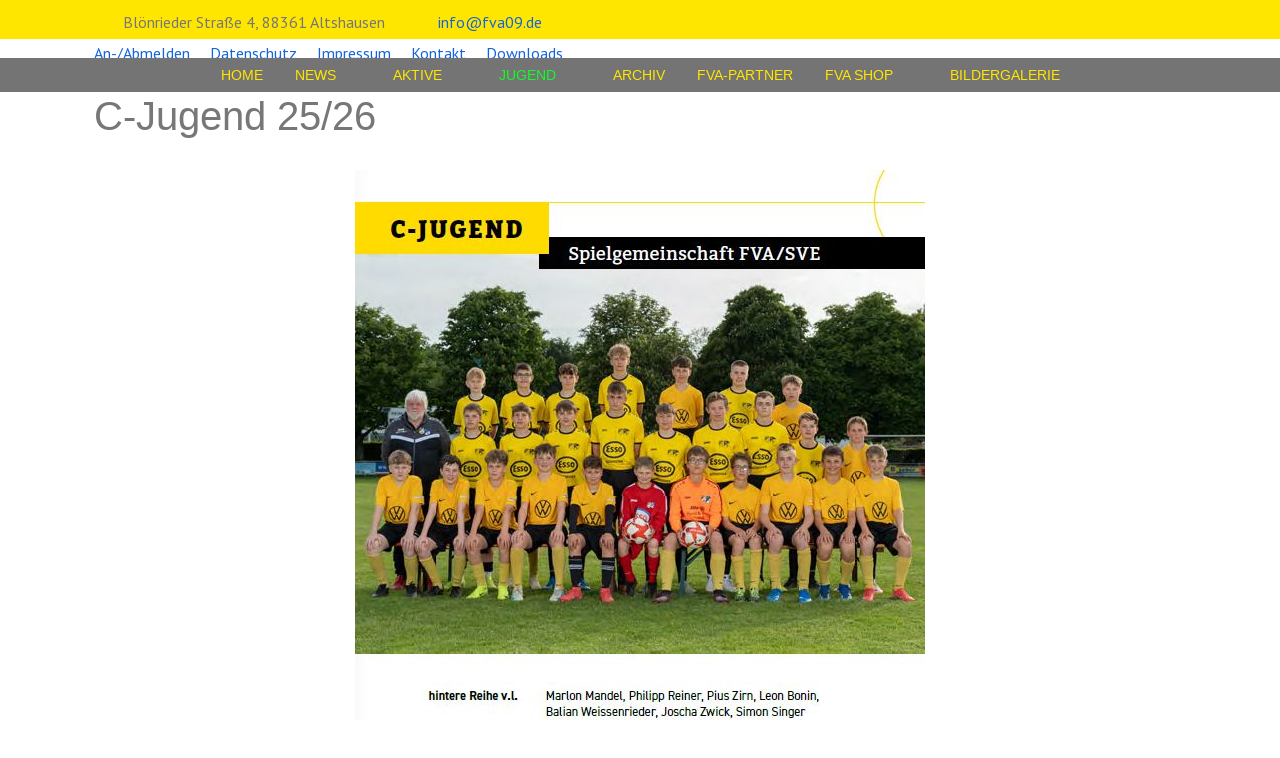

--- FILE ---
content_type: text/html; charset=utf-8
request_url: https://www.fva09.de/index.php/mega-menue/c-jugend
body_size: 13986
content:
<!DOCTYPE html>
<html lang="de-de" dir="ltr" data-bs-theme="light">

<head>
   <meta http-equiv="X-UA-Compatible" content="IE=edge" /><meta name="viewport" content="width=device-width, initial-scale=1" /><meta name="HandheldFriendly" content="true" /><meta name="mobile-web-app-capable" content="YES" /> <!-- document meta -->
   <meta charset="utf-8">
	<meta name="author" content="Albert Spanninger">
	<meta name="description" content="My site">
	<meta name="generator" content="Joomla! - Open Source Content Management">
	<title>C-Jugend 25/26</title>
	<link href="/favicon.ico" rel="icon" type="image/vnd.microsoft.icon">
<link href="/images/2022/logo-trans-klein-quadratisch.png?b3e371" rel="shortcut icon" type="image/png" sizes="any" data-asset-name="astroid.favicon">
	<link href="https://fonts.gstatic.com?b3e371" rel="preconnect" data-asset-name="astroid.googlefont">
	<link href="https://fonts.googleapis.com/css2?family=PT+Sans:ital,wght@0,400;0,700;1,400;1,700&amp;display=swap" rel="stylesheet" data-asset-name="astroid.googlefont.PT+Sans:ital,wght@0,400;0,700;1,400;1,700">
	<link href="https://use.fontawesome.com/releases/v7.0.0/css/all.css?b3e371" rel="stylesheet" data-asset-name="fontawesome">
	<link href="https://unpkg.com/lenis@1.3.8/dist/lenis.css?b3e371" rel="stylesheet" data-asset-name="astroid.lenis">
	<link href="/media/templates/site/tp_schule/css/compiled-6a60acac896585e54e7fca88c3828151.css?b3e371" rel="stylesheet" data-asset-name="astroid.style.2889953895ea16e1bdec1dbf88326abe">
	<link href="/media/templates/site/tp_schule/css/compiled-aaf5f5e3cdfb34b148a1bd67beffad33.css?b3e371" rel="stylesheet" data-asset-name="astroid.style.2716506def05c722f831aab175f2931d">
	<link href="/media/vendor/joomla-custom-elements/css/joomla-alert.css?0.4.1" rel="stylesheet" data-asset-name="webcomponent.joomla-alert">
	<link href="/media/uikit4/css/uikit.css?b3e371" rel="stylesheet" data-asset-name="uikit4.css">
	<link href="/plugins/content/pdf_embed/assets/css/style.css" rel="stylesheet">
	<style>#fi-61b9f1168f37cc48296773{margin-bottom:30px}@media (max-width: 575.98px) {#fi-61b9f1168f37cc48296773{margin-bottom:30px}}</style>
	<style>.items-leading .item_innerDiv {
    border: 1px solid #ccc;
    padding: 5px;
}</style>
<script src="/media/vendor/jquery/js/jquery.js?3.7.1" data-asset-name="jquery"></script>
	<script src="/media/astroid/js/jquery.easing.min.js?b3e371" data-asset-name="astroid.jquery.easing" data-asset-dependencies="jquery"></script>
	<script src="/media/astroid/js/megamenu.js?b3e371" data-asset-name="astroid.megamenu" data-asset-dependencies="jquery"></script>
	<script src="/media/astroid/js/jquery.hoverIntent.min.js?b3e371" data-asset-name="astroid.jquery.hoverIntent" data-asset-dependencies="jquery"></script>
	<script src="/media/astroid/js/offcanvas.js?b3e371" data-asset-name="astroid.offcanvas" data-asset-dependencies="jquery"></script>
	<script src="/media/astroid/js/mobilemenu.js?b3e371" data-asset-name="astroid.mobilemenu" data-asset-dependencies="jquery"></script>
	<script src="https://unpkg.com/lenis@1.3.8/dist/lenis.min.js?b3e371" data-asset-name="astroid.lenis"></script>
	<script src="/media/astroid/js/script.js?b3e371" data-asset-name="astroid.script" data-asset-dependencies="jquery"></script>
	<script type="application/json" class="joomla-script-options new">{
    "joomla.jtext": {
        "ERROR": "Fehler",
        "MESSAGE": "Nachricht",
        "NOTICE": "Hinweis",
        "WARNING": "Warnung",
        "JCLOSE": "Schließen",
        "JOK": "OK",
        "JOPEN": "Öffnen"
    },
    "system.paths": {
        "root": "",
        "rootFull": "https:\/\/www.fva09.de\/",
        "base": "",
        "baseFull": "https:\/\/www.fva09.de\/"
    },
    "csrf.token": "37f3a3e37b8e6774164ac2704994b1ba",
    "uikit4.defer": true
}</script>
	<script src="/media/system/js/core.js?a3d8f8" data-asset-name="core"></script>
	<script src="/media/system/js/joomla-hidden-mail.js?80d9c7" type="module" data-asset-name="webcomponent.hidden-mail" data-asset-dependencies="webcomponent.hidden-mail-legacy"></script>
	<script src="/media/system/js/messages.js?9a4811" type="module" data-asset-name="messages" data-asset-dependencies="messages-legacy"></script>
	<script src="/media/uikit4/js/uikit.js?b3e371" data-asset-name="uikit4.js"></script>
	<script src="/media/uikit4/js/uikit-icons.js?b3e371" data-asset-name="uikit4.icons"></script>
	<script>const initSmoothScrollingGSAP = () => {const lenis = new Lenis({duration: 0.367});lenis.on('scroll', ScrollTrigger.update);gsap.ticker.add((time)=>{lenis.raf(time * 1000)});gsap.ticker.lagSmoothing(0);};const initSmoothScrolling = () => {const lenis = new Lenis({duration: 0.367});function raf(time) {lenis.raf(time);requestAnimationFrame(raf);}requestAnimationFrame(raf);};if (typeof ScrollTrigger !== 'undefined') {initSmoothScrollingGSAP()} else {initSmoothScrolling()}</script>
	<script>var TEMPLATE_HASH = "95cd4d3705f196a25ee5ed3f4ca13c77", ASTROID_COLOR_MODE ="light";</script>
	<script type="application/ld+json">{
    "@context": "https://schema.org",
    "@graph": [
        {
            "@type": "Organization",
            "@id": "https://www.fva09.de/#/schema/Organization/base",
            "name": "FVA_6",
            "url": "https://www.fva09.de/"
        },
        {
            "@type": "WebSite",
            "@id": "https://www.fva09.de/#/schema/WebSite/base",
            "url": "https://www.fva09.de/",
            "name": "FVA_6",
            "publisher": {
                "@id": "https://www.fva09.de/#/schema/Organization/base"
            }
        },
        {
            "@type": "WebPage",
            "@id": "https://www.fva09.de/#/schema/WebPage/base",
            "url": "https://www.fva09.de/index.php/mega-menue/c-jugend",
            "name": "C-Jugend 25/26",
            "description": "My site",
            "isPartOf": {
                "@id": "https://www.fva09.de/#/schema/WebSite/base"
            },
            "about": {
                "@id": "https://www.fva09.de/#/schema/Organization/base"
            },
            "inLanguage": "de-DE"
        },
        {
            "@type": "Article",
            "@id": "https://www.fva09.de/#/schema/com_content/article/2508",
            "name": "C-Jugend 25/26",
            "headline": "C-Jugend 25/26",
            "inLanguage": "de-DE",
            "isPartOf": {
                "@id": "https://www.fva09.de/#/schema/WebPage/base"
            }
        }
    ]
}</script>
 <!-- joomla head -->
   <link href="/templates/tp_schule/css/custom.css?3.3.7" rel="stylesheet" type="text/css" /> <!-- head styles -->
    <!-- head scripts -->
</head> <!-- document head -->

<body class="site astroid-framework com-content view-article layout-default itemid-466 guest-user astroid-header-horizontal-center c-jugend-alias tp-style-10 de-DE ltr">
   <button type="button" title="Back to Top" id="astroid-backtotop" class="btn square hideonsm hideonxs" ><i class="fas fa-arrow-up"></i></button><!-- astroid container -->
<div class="astroid-container">
        <!-- astroid content -->
    <div class="astroid-content">
                <!-- astroid layout -->
        <div class="astroid-layout astroid-layout-wide">
                        <!-- astroid wrapper -->
            <div class="astroid-wrapper">
                                <div class="astroid-section" id="t-1529472563843"><div class="container"><div class="astroid-row row" id="ar-1529472563843"><div class="astroid-column col-lg-9 col-md-12 col-sm-12 col-12" id="ac-1529472563843"><div class="astroid-module-position" id="tla-1529472563843"><div class="astroid-contact-info">
         <span class="astroid-contact-address">
                     <i class="fas fa-map-marker-alt"></i>
                           Blönrieder Straße 4, 88361 Altshausen      </span>
   
   
   
         <span class="astroid-contact-email">
                     <i class="far fa-envelope"></i>
                            <joomla-hidden-mail  is-link="1" is-email="1" first="aW5mbw==" last="ZnZhMDkuZGU=" text="aW5mb0BmdmEwOS5kZQ==" base="" >Diese E-Mail-Adresse ist vor Spambots geschützt! Zur Anzeige muss JavaScript eingeschaltet sein.</joomla-hidden-mail>      </span>
   
   </div></div></div><div class="astroid-column col-lg-3 col-md-12 col-sm-12 col-12" id="ac-45q4gz00b"><div class="astroid-module-position float-right hideonxs hideonsm hideonmd" id="tri-u5299edmn"><div class="astroid-social-icons row">
    <div class="col"><a title="Facebook"  aria-label="Facebook" style="color:#39539E" href="https://www.facebook.com/FvAltshausen" target="_blank" rel="noopener"><i class="fab fa-facebook-f"></i></a></div><div class="col"><a title="Instagram"  aria-label="Instagram" style="color:#467FAA" href="https://www.instagram.com/stories/sgm_altshausen_ebenweiler" target="_blank" rel="noopener"><i class="fab fa-instagram"></i></a></div></div></div></div></div></div></div><div class="astroid-section uk-subline" id="hms-im8m6rryc"><div class="container"><div class="astroid-row row no-gutters gx-0" id="ar-mqghu4mgy"><div class="astroid-column col-lg-10 col-md-12 col-sm-12 col-12 col-lg-12" id="ac-qoo1g81jv"><div class="astroid-module-position" id="hm-irvlpo239"><div class="menu-position moduletable ">
        <ul class="nav menu menu-module navHorizontalView ">
<li class="item-113"><a href="/index.php/an-abmelden" title="An-/Abmelden" > <span class="nav-title">An-/Abmelden</span></a></li><li class="item-254"><a href="/index.php/datenschutz" title="Datenschutz" > <span class="nav-title">Datenschutz</span></a></li><li class="item-110"><a href="/index.php/impressum" title="Impressum" > <span class="nav-title">Impressum</span></a></li><li class="item-111"><a href="/index.php/kontakt" title="Kontakt" > <span class="nav-title">Kontakt</span></a></li><li class="item-437"><a href="/index.php/downloads" title="Downloads" > <span class="nav-title">Downloads</span></a></li></ul></div></div></div></div></div></div><div class="astroid-section" id="h-zx5hhcgpl"><div class="container"><div class="astroid-row row" id="ar-nrbvpxufg"><div class="astroid-column col-lg-12 col-md-12 col-sm-12 col-12" id="t-dqju74avn"><div class="astroid-module-position" id="h-t8p20yvcd"><div class="hintergrund_titel_slideshow-position moduletable ">
        <style type="text/css">

.uk-slidenav {
    color: rgba(255,255,255,.9);
    background: rgba(0,0,0,.3);
	transition:background .1s ease-in-out
	
}
.uk-slidenav:focus, .uk-slidenav:hover {
    color: rgba(255,255,255,1);
    background: rgba(0,0,0,.5);
}
@media only screen and (max-width: 768px) {
  .jp-slide {max-width:90%!important;}
}

</style>
<div class="uk-position-relative uk-visible-toggle uk-dark" data-uk-slideshow="ratio:16:2.57;animation:slide;finite:0;pause-on-hover:true">
    <ul class="uk-slideshow-items">
                <li>
		            			
		
					<div uk-scrollspy="cls:uk-animation-fade; delay: 500; repeat:true" style="background:;margin:; max-width:100%" class="text-right uk-visible@m  uk-position-bottom-right jp-slide p-4" >
			<div style="color:text-dark"><p>&nbsp;</p>
<h1 style="text-align: right;">FV Sportfreunde Altshausen 1909 e.V.</h1></div>
						</div>
		
		        </li>
            </ul>

    
    	<div class="uk-position-bottom-center uk-position-small">
	<ul class="uk-slideshow-nav uk-dotnav uk-flex-center uk-margin"></ul>
	</div>
    
</div>
</div></div></div></div></div></div><div class="astroid-section astroid-header-section" id="h-fs8bhwlsh"><div class="container"><div class="astroid-row row no-gutters gx-0" id="ar-aj20a49jd"><div class="astroid-column col-lg-12 col-md-12 col-sm-12 col-12" id="ac-cxm6jskss"><div class="astroid-module-position" id="h-199izrpg7"><!-- header starts -->
<header id="astroid-header" class="astroid-header astroid-horizontal-header astroid-horizontal-center-header" data-megamenu data-megamenu-class=".has-megamenu" data-megamenu-content-class=".megamenu-container" data-dropdown-arrow="true" data-header-offset="true" data-transition-speed="300" data-megamenu-animation="fade" data-easing="linear" data-astroid-trigger="hover" data-megamenu-submenu-class=".nav-submenu,.nav-submenu-static">
   <div class="d-flex flex-row justify-content-between">
      <div class="d-flex d-lg-none justify-content-start"><div class="header-mobilemenu-trigger burger-menu-button align-self-center" data-offcanvas="#astroid-mobilemenu" data-effect="mobilemenu-slide"><button aria-label="Mobile Menu Toggle" class="button" type="button"><span class="box"><span class="inner"><span class="visually-hidden">Mobile Menu Toggle</span></span></span></button></div></div>      <div class="header-left-section as-gutter-x-xl@lg d-flex justify-content-start">
                   <!-- logo starts -->
    <!-- image logo starts -->
        <div class="logo-wrapper astroid-logo">
                <a target="_self" class="astroid-logo astroid-logo-image d-flex align-items-center mr-0 mr-lg-4" href="https://www.fva09.de/" aria-label="FVA_6">
                                                                    
                                        </a>
            </div>
    <!-- image logo ends -->
<!-- logo ends -->                         </div>
               <div class="min-w-30 d-lg-none"></div>
            <div class="header-center-section d-none d-lg-flex justify-content-center flex-lg-grow-1"><nav class=" align-self-center d-none d-lg-block" aria-label="horizontal menu"><ul class="nav astroid-nav d-none d-lg-flex"><li data-position="right" class="nav-item nav-item-id-564 nav-item-level-1 nav-item-default"><!--menu link starts-->
<a href="/index.php" title="Home" class="as-menu-item nav-link-item-id-564 nav-link item-link-component item-level-1" data-drop-action="hover">
   <span class="nav-title">
                                          <span class="nav-title-text">Home</span>                              </span>
   </a>
<!--menu link ends--></li><li data-position="center" class="nav-item nav-item-id-454 nav-item-level-1 nav-item-deeper nav-item-parent has-megamenu nav-item-megamenu"><!--menu link starts-->
<a href="/index.php/news" title="News" class="as-menu-item nav-link-item-id-454 nav-link megamenu-item-link item-link-component item-level-1" data-drop-action="hover">
   <span class="nav-title">
                                          <span class="nav-title-text">News</span>                                                <i class="fas fa-chevron-down nav-item-caret"></i>
                  </span>
   </a>
<!--menu link ends--><div style="width:400px" class="megamenu-container"><div class="row"><div class="col col-md-4"><ul class="nav-submenu megamenu-submenu-level-1"><li class="megamenu-menu-item nav-item-submenu nav-item-id-441 nav-item-level-2 nav-item-parent nav-item-megamenu"><!--menu link starts-->
<a href="/index.php/news/stadionzeitungen" title="Stadionhefte" class="as-menu-item megamenu-title nav-link-item-id-441 megamenu-item-link item-link-component item-level-2" data-drop-action="hover">
   <span class="nav-title">
                                          <span class="nav-title-text">Stadionhefte</span>                              </span>
   </a>
<!--menu link ends--></li></ul><ul class="nav-submenu megamenu-submenu-level-1"><li class="megamenu-menu-item nav-item-submenu nav-item-id-482 nav-item-level-2 nav-item-parent nav-item-megamenu"><!--menu link starts-->
<a href="/index.php/news/sportlerball" title="Sportlerball" class="as-menu-item megamenu-title nav-link-item-id-482 megamenu-item-link item-link-component item-level-2" data-drop-action="hover">
   <span class="nav-title">
                                          <span class="nav-title-text">Sportlerball</span>                              </span>
   </a>
<!--menu link ends--></li></ul></div><div class="col col-md-4"><ul class="nav-submenu megamenu-submenu-level-1"><li class="megamenu-menu-item nav-item-submenu nav-item-id-453 nav-item-level-2 nav-item-parent nav-item-megamenu"><!--menu link starts-->
<a href="#Projekte" title="Projekte " class="as-menu-item megamenu-title nav-link-item-id-453 megamenu-item-link item-link-url item-level-2" data-drop-action="hover">
   <span class="nav-title">
                                          <span class="nav-title-text">Projekte </span>                              </span>
   </a>
<!--menu link ends--></li></ul><ul class="nav-submenu megamenu-submenu-level-1"><li class="megamenu-menu-item nav-item-submenu nav-item-id-951 nav-item-level-2 nav-item-parent nav-item-megamenu"><!--menu link starts-->
<a href="/index.php/news/alle-news" title="Alle News" class="as-menu-item megamenu-title nav-link-item-id-951 megamenu-item-link item-link-component item-level-2" data-drop-action="hover">
   <span class="nav-title">
                                          <span class="nav-title-text">Alle News</span>                              </span>
   </a>
<!--menu link ends--></li></ul><ul class="nav-submenu megamenu-submenu-level-1"><li class="megamenu-menu-item nav-item-submenu nav-item-id-959 nav-item-level-2 nav-item-parent nav-item-megamenu"><!--menu link starts-->
<a href="/index.php/news/alle-news-2" title="Statistiken" class="as-menu-item megamenu-title nav-link-item-id-959 megamenu-item-link item-link-component item-level-2" data-drop-action="hover">
   <span class="nav-title">
                                          <span class="nav-title-text">Statistiken</span>                              </span>
   </a>
<!--menu link ends--></li></ul></div><div class="col col-md-4"><ul class="nav-submenu megamenu-submenu-level-1"><li class="megamenu-menu-item nav-item-submenu nav-item-id-483 nav-item-level-2 nav-item-parent nav-item-megamenu"><!--menu link starts-->
<a href="#ueberuns" title="Über uns" class="as-menu-item megamenu-title nav-link-item-id-483 megamenu-item-link item-link-url item-level-2" data-drop-action="hover">
   <span class="nav-title">
                                          <span class="nav-title-text">Über uns</span>                              </span>
   </a>
<!--menu link ends--></li></ul><ul class="nav-submenu megamenu-submenu-level-1"><li class="megamenu-menu-item nav-item-submenu nav-item-id-455 nav-item-level-2 nav-item-parent nav-item-megamenu"><!--menu link starts-->
<a href="/index.php/news/aerobic" title="Aerobic" class="as-menu-item megamenu-title nav-link-item-id-455 megamenu-item-link item-link-component item-level-2" data-drop-action="hover">
   <span class="nav-title">
                                          <span class="nav-title-text">Aerobic</span>                              </span>
   </a>
<!--menu link ends--></li></ul></div></div></div></li><li data-position="center" class="nav-item nav-item-id-456 nav-item-level-1 nav-item-deeper nav-item-parent has-megamenu nav-item-megamenu"><!--menu link starts-->
<a href="/index.php/aktive" title="Aktive" class="as-menu-item nav-link-item-id-456 nav-link megamenu-item-link item-link-component item-level-1" data-drop-action="hover">
   <span class="nav-title">
                                          <span class="nav-title-text">Aktive</span>                                                <i class="fas fa-chevron-down nav-item-caret"></i>
                  </span>
   </a>
<!--menu link ends--><div style="width:600px" class="megamenu-container"><div class="row"><div class="col col-md-4"><ul class="nav-submenu megamenu-submenu-level-1"><li class="megamenu-menu-item nav-item-submenu nav-item-id-472 nav-item-level-2 nav-item-parent nav-item-megamenu"><!--menu link starts-->
<a href="/index.php/aktive/die-mannschaften" title="Die Mannschaften" class="as-menu-item megamenu-title nav-link-item-id-472 megamenu-item-link item-link-component item-level-2" data-drop-action="hover">
   <span class="nav-title">
                                          <span class="nav-title-text">Die Mannschaften</span>                              </span>
   </a>
<!--menu link ends--></li></ul><ul class="nav-submenu megamenu-submenu-level-1"><li class="megamenu-menu-item nav-item-submenu nav-item-id-473 nav-item-level-2 nav-item-parent nav-item-megamenu"><!--menu link starts-->
<a href="/index.php/aktive/die-sportliche-leitung" title="Die sportliche Leitung" class="as-menu-item megamenu-title nav-link-item-id-473 megamenu-item-link item-link-component item-level-2" data-drop-action="hover">
   <span class="nav-title">
                                          <span class="nav-title-text">Die sportliche Leitung</span>                              </span>
   </a>
<!--menu link ends--></li></ul><ul class="nav-submenu megamenu-submenu-level-1"><li class="megamenu-menu-item nav-item-submenu nav-item-id-474 nav-item-level-2 nav-item-parent nav-item-megamenu"><!--menu link starts-->
<a href="/index.php/aktive/die-meisten-spiele" title="Die meisten Spiele" class="as-menu-item megamenu-title nav-link-item-id-474 megamenu-item-link item-link-component item-level-2" data-drop-action="hover">
   <span class="nav-title">
                                          <span class="nav-title-text">Die meisten Spiele</span>                              </span>
   </a>
<!--menu link ends--></li></ul></div><div class="col col-md-4"><ul class="nav-submenu megamenu-submenu-level-1"><li class="megamenu-menu-item nav-item-submenu nav-item-id-476 nav-item-level-2 nav-item-parent nav-item-megamenu"><!--menu link starts-->
<a href="/index.php/aktive/unsere-schiedsrichter" title="Unsere Schiedsrichter" class="as-menu-item megamenu-title nav-link-item-id-476 megamenu-item-link item-link-component item-level-2" data-drop-action="hover">
   <span class="nav-title">
                                          <span class="nav-title-text">Unsere Schiedsrichter</span>                              </span>
   </a>
<!--menu link ends--></li></ul><ul class="nav-submenu megamenu-submenu-level-1"><li class="megamenu-menu-item nav-item-submenu nav-item-id-477 nav-item-level-2 nav-item-parent nav-item-megamenu"><!--menu link starts-->
<a href="/index.php/aktive/schiri-infos" title="Schiri - Infos" class="as-menu-item megamenu-title nav-link-item-id-477 megamenu-item-link item-link-component item-level-2" data-drop-action="hover">
   <span class="nav-title">
                                          <span class="nav-title-text">Schiri - Infos</span>                              </span>
   </a>
<!--menu link ends--></li></ul><ul class="nav-submenu megamenu-submenu-level-1"><li class="megamenu-menu-item nav-item-submenu nav-item-id-475 nav-item-level-2 nav-item-parent nav-item-megamenu"><!--menu link starts-->
<a href="/index.php/aktive/senioren" title="Senioren" class="as-menu-item megamenu-title nav-link-item-id-475 megamenu-item-link item-link-component item-level-2" data-drop-action="hover">
   <span class="nav-title">
                                          <span class="nav-title-text">Senioren</span>                              </span>
   </a>
<!--menu link ends--></li></ul></div><div class="col col-md-4"><ul class="nav-submenu megamenu-submenu-level-1"><li class="megamenu-menu-item nav-item-submenu nav-item-id-478 nav-item-level-2 nav-item-parent nav-item-megamenu"><!--menu link starts-->
<a href="/index.php/aktive/dorfcup" title="Dorfcup" class="as-menu-item megamenu-title nav-link-item-id-478 megamenu-item-link item-link-component item-level-2" data-drop-action="hover">
   <span class="nav-title">
                                          <span class="nav-title-text">Dorfcup</span>                              </span>
   </a>
<!--menu link ends--></li></ul><ul class="nav-submenu megamenu-submenu-level-1"><li class="megamenu-menu-item nav-item-submenu nav-item-id-479 nav-item-level-2 nav-item-parent nav-item-megamenu"><!--menu link starts-->
<a href="/index.php/aktive/verbandspokal" title="Verbandspokal" class="as-menu-item megamenu-title nav-link-item-id-479 megamenu-item-link item-link-component item-level-2" data-drop-action="hover">
   <span class="nav-title">
                                          <span class="nav-title-text">Verbandspokal</span>                              </span>
   </a>
<!--menu link ends--></li></ul><ul class="nav-submenu megamenu-submenu-level-1"><li class="megamenu-menu-item nav-item-submenu nav-item-id-496 nav-item-level-2 nav-item-parent nav-item-megamenu"><!--menu link starts-->
<a href="/index.php/aktive/aktivenberichte" title="Aktivenberichte" class="as-menu-item megamenu-title nav-link-item-id-496 megamenu-item-link item-link-component item-level-2" data-drop-action="hover">
   <span class="nav-title">
                                          <span class="nav-title-text">Aktivenberichte</span>                              </span>
   </a>
<!--menu link ends--></li></ul></div></div></div></li><li data-position="center" class="nav-item nav-item-id-414 nav-item-level-1 nav-item-active nav-item-deeper nav-item-parent has-megamenu nav-item-megamenu"><!--menu link starts-->
<a href="/index.php/mega-menue" title="Jugend" class="as-menu-item nav-link-item-id-414 nav-link active megamenu-item-link item-link-component item-level-1" data-drop-action="hover">
   <span class="nav-title">
                                          <span class="nav-title-text">Jugend</span>                                                <i class="fas fa-chevron-down nav-item-caret"></i>
                  </span>
   </a>
<!--menu link ends--><div style="width:600px" class="megamenu-container"><div class="row"><div class="col col-md-3"><ul class="nav-submenu megamenu-submenu-level-1"><li class="megamenu-menu-item nav-item-submenu nav-item-id-464 nav-item-level-2 nav-item-parent nav-item-megamenu"><!--menu link starts-->
<a href="/index.php/mega-menue/a-jugend" title="A-Jugend" class="as-menu-item megamenu-title nav-link-item-id-464 megamenu-item-link item-link-component item-level-2" data-drop-action="hover">
   <span class="nav-title">
                                          <span class="nav-title-text">A-Jugend</span>                              </span>
   </a>
<!--menu link ends--></li></ul><ul class="nav-submenu megamenu-submenu-level-1"><li class="megamenu-menu-item nav-item-submenu nav-item-id-465 nav-item-level-2 nav-item-parent nav-item-megamenu"><!--menu link starts-->
<a href="/index.php/mega-menue/b-jugend" title="B-Jugend" class="as-menu-item megamenu-title nav-link-item-id-465 megamenu-item-link item-link-component item-level-2" data-drop-action="hover">
   <span class="nav-title">
                                          <span class="nav-title-text">B-Jugend</span>                              </span>
   </a>
<!--menu link ends--></li></ul><ul class="nav-submenu megamenu-submenu-level-1"><li class="megamenu-menu-item nav-item-submenu nav-item-id-466 nav-item-level-2 nav-item-current nav-item-active nav-item-parent nav-item-megamenu"><!--menu link starts-->
<a href="/index.php/mega-menue/c-jugend" title="C-Jugend" class="as-menu-item megamenu-title nav-link-item-id-466 active megamenu-item-link item-link-component item-level-2" data-drop-action="hover">
   <span class="nav-title">
                                          <span class="nav-title-text">C-Jugend</span>                              </span>
   </a>
<!--menu link ends--></li></ul><ul class="nav-submenu megamenu-submenu-level-1"><li class="megamenu-menu-item nav-item-submenu nav-item-id-467 nav-item-level-2 nav-item-parent nav-item-megamenu"><!--menu link starts-->
<a href="/index.php/mega-menue/d-jugend" title="D-Jugend" class="as-menu-item megamenu-title nav-link-item-id-467 megamenu-item-link item-link-component item-level-2" data-drop-action="hover">
   <span class="nav-title">
                                          <span class="nav-title-text">D-Jugend</span>                              </span>
   </a>
<!--menu link ends--></li></ul><ul class="nav-submenu megamenu-submenu-level-1"><li class="megamenu-menu-item nav-item-submenu nav-item-id-470 nav-item-level-2 nav-item-parent nav-item-megamenu"><!--menu link starts-->
<a href="/index.php/mega-menue/e-jugend" title="E-Jugend" class="as-menu-item megamenu-title nav-link-item-id-470 megamenu-item-link item-link-component item-level-2" data-drop-action="hover">
   <span class="nav-title">
                                          <span class="nav-title-text">E-Jugend</span>                              </span>
   </a>
<!--menu link ends--></li></ul><ul class="nav-submenu megamenu-submenu-level-1"><li class="megamenu-menu-item nav-item-submenu nav-item-id-468 nav-item-level-2 nav-item-parent nav-item-megamenu"><!--menu link starts-->
<a href="/index.php/mega-menue/f-jugend" title="F-Jugend" class="as-menu-item megamenu-title nav-link-item-id-468 megamenu-item-link item-link-component item-level-2" data-drop-action="hover">
   <span class="nav-title">
                                          <span class="nav-title-text">F-Jugend</span>                              </span>
   </a>
<!--menu link ends--></li></ul><ul class="nav-submenu megamenu-submenu-level-1"><li class="megamenu-menu-item nav-item-submenu nav-item-id-469 nav-item-level-2 nav-item-parent nav-item-megamenu"><!--menu link starts-->
<a href="/index.php/mega-menue/bambini" title="Bambini" class="as-menu-item megamenu-title nav-link-item-id-469 megamenu-item-link item-link-component item-level-2" data-drop-action="hover">
   <span class="nav-title">
                                          <span class="nav-title-text">Bambini</span>                              </span>
   </a>
<!--menu link ends--></li></ul></div><div class="col col-md-4"><ul class="nav-submenu megamenu-submenu-level-1"><li class="megamenu-menu-item nav-item-submenu nav-item-id-449 nav-item-level-2 nav-item-parent nav-item-megamenu"><!--menu link starts-->
<a href="/index.php/mega-menue/fussball" title="Jugendleitungsteam" class="as-menu-item megamenu-title nav-link-item-id-449 megamenu-item-link item-link-component item-level-2" data-drop-action="hover">
   <span class="nav-title">
                                          <span class="nav-title-text">Jugendleitungsteam</span>                              </span>
   </a>
<!--menu link ends--></li></ul><ul class="nav-submenu megamenu-submenu-level-1"><li class="megamenu-menu-item nav-item-submenu nav-item-id-1151 nav-item-level-2 nav-item-parent nav-item-megamenu"><!--menu link starts-->
<a href="/index.php/mega-menue/jugendtrainer-u-betreuer" title="Jugendtrainer u. Betreuer" class="as-menu-item megamenu-title nav-link-item-id-1151 megamenu-item-link item-link-component item-level-2" data-drop-action="hover">
   <span class="nav-title">
                                          <span class="nav-title-text">Jugendtrainer u. Betreuer</span>                              </span>
   </a>
<!--menu link ends--></li></ul><ul class="nav-submenu megamenu-submenu-level-1"><li class="megamenu-menu-item nav-item-submenu nav-item-id-451 nav-item-level-2 nav-item-parent nav-item-megamenu"><!--menu link starts-->
<a href="/index.php/mega-menue/traningszeiten" title="Traningszeiten" class="as-menu-item megamenu-title nav-link-item-id-451 megamenu-item-link item-link-component item-level-2" data-drop-action="hover">
   <span class="nav-title">
                                          <span class="nav-title-text">Traningszeiten</span>                              </span>
   </a>
<!--menu link ends--></li></ul><ul class="nav-submenu megamenu-submenu-level-1"><li class="megamenu-menu-item nav-item-submenu nav-item-id-452 nav-item-level-2 nav-item-parent nav-item-megamenu"><!--menu link starts-->
<a href="/index.php/mega-menue/schiedsrichter" title="Jugendberichte" class="as-menu-item megamenu-title nav-link-item-id-452 megamenu-item-link item-link-component item-level-2" data-drop-action="hover">
   <span class="nav-title">
                                          <span class="nav-title-text">Jugendberichte</span>                              </span>
   </a>
<!--menu link ends--></li></ul><ul class="nav-submenu megamenu-submenu-level-1"><li class="megamenu-menu-item nav-item-submenu nav-item-id-577 nav-item-level-2 nav-item-divider nav-item-parent nav-item-megamenu"><!--menu link starts-->
<a href="#" title=" " class="as-menu-item megamenu-title nav-link-item-id-577 megamenu-item-link item-link-separator item-level-2" data-drop-action="hover">
   <span class="nav-title">
                                          <span class="nav-title-text"> </span>                              </span>
   </a>
<!--menu link ends--></li></ul><ul class="nav-submenu megamenu-submenu-level-1"><li class="megamenu-menu-item nav-item-submenu nav-item-id-462 nav-item-level-2 nav-item-parent nav-item-megamenu"><!--menu link starts-->
<a href="/index.php/mega-menue/zeltlager" title="Zeltlager" class="as-menu-item megamenu-title nav-link-item-id-462 megamenu-item-link item-link-component item-level-2" data-drop-action="hover">
   <span class="nav-title">
                                          <span class="nav-title-text">Zeltlager</span>                              </span>
   </a>
<!--menu link ends--></li></ul><ul class="nav-submenu megamenu-submenu-level-1"><li class="megamenu-menu-item nav-item-submenu nav-item-id-463 nav-item-level-2 nav-item-parent nav-item-megamenu"><!--menu link starts-->
<a href="/index.php/mega-menue/int-jugendturniere" title="Int. Jugendturniere" class="as-menu-item megamenu-title nav-link-item-id-463 megamenu-item-link item-link-component item-level-2" data-drop-action="hover">
   <span class="nav-title">
                                          <span class="nav-title-text">Int. Jugendturniere</span>                              </span>
   </a>
<!--menu link ends--></li></ul></div><div class="col col-md-5"><div class="megamenu-item megamenu-module"><div class="moduletable color-color-ergebnis">
        
<div id="mod-custom128" class="mod-custom custom">
    <p style="text-align: center;"><span style="font-family: arial, helvetica, sans-serif; font-size: 10pt;"><span style="color: #000000; font-size: 8pt;"><span style="font-family: arial, helvetica, sans-serif;"><a href="/index.php/mega-menue/jugendkonzept" style="color: #000000;"><span style="font-size: 12pt;">Jugendkonzept 2020</span></a></span></span><span style="font-family: arial, helvetica, sans-serif; font-size: 8pt;"> <br /></span></span></p></div>
</div>
</div><ul class="nav-submenu megamenu-submenu-level-1"><li class="megamenu-menu-item nav-item-submenu nav-item-id-1207 nav-item-level-2 nav-item-parent nav-item-megamenu"><!--menu link starts-->
<a href="/index.php/mega-menue/kinder-und-jugendschutz" title="Kinder- und Jugendschutz" class="as-menu-item megamenu-title nav-link-item-id-1207 megamenu-item-link item-link-component item-level-2" data-drop-action="hover">
   <span class="nav-title">
                                          <span class="nav-title-text">Kinder- und Jugendschutz</span>                              </span>
   </a>
<!--menu link ends--></li></ul><div class="megamenu-item megamenu-module"><div class="moduletable color-color-ergebnis
">
        
<div id="mod-custom160" class="mod-custom custom">
    <p style="text-align: center;"><span style="text-align: center;"><strong><span style="color: #000000; font-family: verdana, geneva; font-size: 10pt;"><a href="/index.php/mega-menue/hamcos-arena-minispielfeld" style="color: #000000;"><img src="/images/fva3/SJ1819/Minispielfeld/Sponsoren/Hampel-logo_alb70.png" alt="Hampel logo alb70" />- Minispielfeld<br /><span style="color: #ff0000;">Informationen</span><br /></a></span></strong></span></p></div>
</div>
</div></div></div><div class="row"><div class="col col-md-12"></div></div></div></li><li data-position="right" class="nav-item nav-item-id-425 nav-item-level-1"><!--menu link starts-->
<a href="/index.php/archiv" title="Archiv" class="as-menu-item nav-link-item-id-425 nav-link item-link-component item-level-1" data-drop-action="hover">
   <span class="nav-title">
                                          <span class="nav-title-text">Archiv</span>                              </span>
   </a>
<!--menu link ends--></li><li data-position="right" class="nav-item nav-item-id-438 nav-item-level-1"><!--menu link starts-->
<a href="/index.php/fva-partner-1" title="FVA-Partner" class="as-menu-item nav-link-item-id-438 nav-link item-link-component item-level-1" data-drop-action="hover">
   <span class="nav-title">
                                          <span class="nav-title-text">FVA-Partner</span>                              </span>
   </a>
<!--menu link ends--></li><li data-position="right" class="nav-item nav-item-id-420 nav-item-level-1 nav-item-divider nav-item-deeper nav-item-parent has-megamenu nav-item-dropdown"><!--menu link starts-->
<a href="#" title="FVA Shop" class="as-menu-item nav-link-item-id-420 nav-link megamenu-item-link item-link-separator item-level-1" data-drop-action="hover">
   <span class="nav-title">
                                          <span class="nav-title-text">FVA Shop</span>                                                <i class="fas fa-chevron-down nav-item-caret"></i>
                  </span>
   </a>
<!--menu link ends--><div class="megamenu-container nav-submenu-container nav-item-level-1"><ul class="nav-submenu" style="width:250px"><li data-position="right" class="nav-item-submenu nav-item-id-422 nav-item-level-2"><!--menu link starts-->
<a href="https://www.jako.de/de/team/sgm_altshausen_ebenweiler/" title="FVA Shop" class="as-menu-item nav-link-item-id-422 item-link-url item-level-2" target="_blank" rel="noopener noreferrer" data-drop-action="hover">
   <span class="nav-title">
                                          <span class="nav-title-text">FVA Shop</span>                              </span>
   </a>
<!--menu link ends--></li><li data-position="right" class="nav-item-submenu nav-item-id-421 nav-item-level-2"><!--menu link starts-->
<a href="/images/fva3/SJ2122/Kleidung/Info zum FVA-Shop.pdf" title="Info zum FVA Shop" class="as-menu-item nav-link-item-id-421 item-link-url item-level-2" target="_blank" rel="noopener noreferrer" data-drop-action="hover">
   <span class="nav-title">
                                          <span class="nav-title-text">Info zum FVA Shop</span>                              </span>
   </a>
<!--menu link ends--></li></ul></div></li><li data-position="right" class="nav-item nav-item-id-439 nav-item-level-1"><!--menu link starts-->
<a href="/index.php/bildergalerie" title="Bildergalerie" class="as-menu-item nav-link-item-id-439 nav-link item-link-component item-level-1" data-drop-action="hover">
   <span class="nav-title">
                                          <span class="nav-title-text">Bildergalerie</span>                              </span>
   </a>
<!--menu link ends--></li></ul></nav></div>         </div>
</header>
<!-- header ends --><!-- header starts -->
<header id="astroid-sticky-header" class="astroid-header astroid-header-sticky header-sticky-desktop header-sticky-mobile header-sticky-tablet d-none" data-megamenu data-megamenu-class=".has-megamenu" data-megamenu-content-class=".megamenu-container" data-dropdown-arrow="true" data-header-offset="true" data-transition-speed="300" data-megamenu-animation="fade" data-easing="linear" data-astroid-trigger="hover" data-megamenu-submenu-class=".nav-submenu">
   <div class="container d-flex flex-row justify-content-between">
      <div class="d-flex d-lg-none justify-content-start"><div class="header-mobilemenu-trigger burger-menu-button align-self-center" data-offcanvas="#astroid-mobilemenu" data-effect="mobilemenu-slide"><button aria-label="Mobile Menu Toggle" class="button" type="button"><span class="box"><span class="inner"><span class="visually-hidden">Mobile Menu Toggle</span></span></span></button></div></div>      <div class="header-left-section d-flex justify-content-start">
                    <!-- logo starts -->
    <!-- image logo starts -->
        <div class="logo-wrapper astroid-logo">
                <a target="_self" class="astroid-logo astroid-logo-image d-flex align-items-center mr-0 mr-lg-4" href="https://www.fva09.de/" aria-label="FVA_6">
                                                                    
                                        </a>
            </div>
    <!-- image logo ends -->
<!-- logo ends -->               </div>
                <div class="min-w-30 d-lg-none"></div>
            <div class="header-center-section d-none d-lg-flex justify-content-center flex-lg-grow-1"><nav class=" astroid-nav-wraper align-self-center px-3 d-none d-lg-block mx-auto" aria-label="sticky menu"><ul class="nav astroid-nav d-none d-lg-flex"><li data-position="right" class="nav-item nav-item-id-564 nav-item-level-1 nav-item-default"><!--menu link starts-->
<a href="/index.php" title="Home" class="as-menu-item nav-link-item-id-564 nav-link item-link-component item-level-1" data-drop-action="hover">
   <span class="nav-title">
                                          <span class="nav-title-text">Home</span>                              </span>
   </a>
<!--menu link ends--></li><li data-position="center" class="nav-item nav-item-id-454 nav-item-level-1 nav-item-deeper nav-item-parent has-megamenu nav-item-megamenu"><!--menu link starts-->
<a href="/index.php/news" title="News" class="as-menu-item nav-link-item-id-454 nav-link megamenu-item-link item-link-component item-level-1" data-drop-action="hover">
   <span class="nav-title">
                                          <span class="nav-title-text">News</span>                                                <i class="fas fa-chevron-down nav-item-caret"></i>
                  </span>
   </a>
<!--menu link ends--><div style="width:400px" class="megamenu-container"><div class="row"><div class="col col-md-4"><ul class="nav-submenu megamenu-submenu-level-1"><li class="megamenu-menu-item nav-item-submenu nav-item-id-441 nav-item-level-2 nav-item-parent nav-item-megamenu"><!--menu link starts-->
<a href="/index.php/news/stadionzeitungen" title="Stadionhefte" class="as-menu-item megamenu-title nav-link-item-id-441 megamenu-item-link item-link-component item-level-2" data-drop-action="hover">
   <span class="nav-title">
                                          <span class="nav-title-text">Stadionhefte</span>                              </span>
   </a>
<!--menu link ends--></li></ul><ul class="nav-submenu megamenu-submenu-level-1"><li class="megamenu-menu-item nav-item-submenu nav-item-id-482 nav-item-level-2 nav-item-parent nav-item-megamenu"><!--menu link starts-->
<a href="/index.php/news/sportlerball" title="Sportlerball" class="as-menu-item megamenu-title nav-link-item-id-482 megamenu-item-link item-link-component item-level-2" data-drop-action="hover">
   <span class="nav-title">
                                          <span class="nav-title-text">Sportlerball</span>                              </span>
   </a>
<!--menu link ends--></li></ul></div><div class="col col-md-4"><ul class="nav-submenu megamenu-submenu-level-1"><li class="megamenu-menu-item nav-item-submenu nav-item-id-453 nav-item-level-2 nav-item-parent nav-item-megamenu"><!--menu link starts-->
<a href="https://www.fva09.de/index.php/mega-menue/c-jugend#Projekte" title="Projekte " class="as-menu-item megamenu-title nav-link-item-id-453 megamenu-item-link item-link-url item-level-2" data-drop-action="hover">
   <span class="nav-title">
                                          <span class="nav-title-text">Projekte </span>                              </span>
   </a>
<!--menu link ends--></li></ul><ul class="nav-submenu megamenu-submenu-level-1"><li class="megamenu-menu-item nav-item-submenu nav-item-id-951 nav-item-level-2 nav-item-parent nav-item-megamenu"><!--menu link starts-->
<a href="/index.php/news/alle-news" title="Alle News" class="as-menu-item megamenu-title nav-link-item-id-951 megamenu-item-link item-link-component item-level-2" data-drop-action="hover">
   <span class="nav-title">
                                          <span class="nav-title-text">Alle News</span>                              </span>
   </a>
<!--menu link ends--></li></ul><ul class="nav-submenu megamenu-submenu-level-1"><li class="megamenu-menu-item nav-item-submenu nav-item-id-959 nav-item-level-2 nav-item-parent nav-item-megamenu"><!--menu link starts-->
<a href="/index.php/news/alle-news-2" title="Statistiken" class="as-menu-item megamenu-title nav-link-item-id-959 megamenu-item-link item-link-component item-level-2" data-drop-action="hover">
   <span class="nav-title">
                                          <span class="nav-title-text">Statistiken</span>                              </span>
   </a>
<!--menu link ends--></li></ul></div><div class="col col-md-4"><ul class="nav-submenu megamenu-submenu-level-1"><li class="megamenu-menu-item nav-item-submenu nav-item-id-483 nav-item-level-2 nav-item-parent nav-item-megamenu"><!--menu link starts-->
<a href="https://www.fva09.de/index.php/mega-menue/c-jugend#ueberuns" title="Über uns" class="as-menu-item megamenu-title nav-link-item-id-483 megamenu-item-link item-link-url item-level-2" data-drop-action="hover">
   <span class="nav-title">
                                          <span class="nav-title-text">Über uns</span>                              </span>
   </a>
<!--menu link ends--></li></ul><ul class="nav-submenu megamenu-submenu-level-1"><li class="megamenu-menu-item nav-item-submenu nav-item-id-455 nav-item-level-2 nav-item-parent nav-item-megamenu"><!--menu link starts-->
<a href="/index.php/news/aerobic" title="Aerobic" class="as-menu-item megamenu-title nav-link-item-id-455 megamenu-item-link item-link-component item-level-2" data-drop-action="hover">
   <span class="nav-title">
                                          <span class="nav-title-text">Aerobic</span>                              </span>
   </a>
<!--menu link ends--></li></ul></div></div></div></li><li data-position="center" class="nav-item nav-item-id-456 nav-item-level-1 nav-item-deeper nav-item-parent has-megamenu nav-item-megamenu"><!--menu link starts-->
<a href="/index.php/aktive" title="Aktive" class="as-menu-item nav-link-item-id-456 nav-link megamenu-item-link item-link-component item-level-1" data-drop-action="hover">
   <span class="nav-title">
                                          <span class="nav-title-text">Aktive</span>                                                <i class="fas fa-chevron-down nav-item-caret"></i>
                  </span>
   </a>
<!--menu link ends--><div style="width:600px" class="megamenu-container"><div class="row"><div class="col col-md-4"><ul class="nav-submenu megamenu-submenu-level-1"><li class="megamenu-menu-item nav-item-submenu nav-item-id-472 nav-item-level-2 nav-item-parent nav-item-megamenu"><!--menu link starts-->
<a href="/index.php/aktive/die-mannschaften" title="Die Mannschaften" class="as-menu-item megamenu-title nav-link-item-id-472 megamenu-item-link item-link-component item-level-2" data-drop-action="hover">
   <span class="nav-title">
                                          <span class="nav-title-text">Die Mannschaften</span>                              </span>
   </a>
<!--menu link ends--></li></ul><ul class="nav-submenu megamenu-submenu-level-1"><li class="megamenu-menu-item nav-item-submenu nav-item-id-473 nav-item-level-2 nav-item-parent nav-item-megamenu"><!--menu link starts-->
<a href="/index.php/aktive/die-sportliche-leitung" title="Die sportliche Leitung" class="as-menu-item megamenu-title nav-link-item-id-473 megamenu-item-link item-link-component item-level-2" data-drop-action="hover">
   <span class="nav-title">
                                          <span class="nav-title-text">Die sportliche Leitung</span>                              </span>
   </a>
<!--menu link ends--></li></ul><ul class="nav-submenu megamenu-submenu-level-1"><li class="megamenu-menu-item nav-item-submenu nav-item-id-474 nav-item-level-2 nav-item-parent nav-item-megamenu"><!--menu link starts-->
<a href="/index.php/aktive/die-meisten-spiele" title="Die meisten Spiele" class="as-menu-item megamenu-title nav-link-item-id-474 megamenu-item-link item-link-component item-level-2" data-drop-action="hover">
   <span class="nav-title">
                                          <span class="nav-title-text">Die meisten Spiele</span>                              </span>
   </a>
<!--menu link ends--></li></ul></div><div class="col col-md-4"><ul class="nav-submenu megamenu-submenu-level-1"><li class="megamenu-menu-item nav-item-submenu nav-item-id-476 nav-item-level-2 nav-item-parent nav-item-megamenu"><!--menu link starts-->
<a href="/index.php/aktive/unsere-schiedsrichter" title="Unsere Schiedsrichter" class="as-menu-item megamenu-title nav-link-item-id-476 megamenu-item-link item-link-component item-level-2" data-drop-action="hover">
   <span class="nav-title">
                                          <span class="nav-title-text">Unsere Schiedsrichter</span>                              </span>
   </a>
<!--menu link ends--></li></ul><ul class="nav-submenu megamenu-submenu-level-1"><li class="megamenu-menu-item nav-item-submenu nav-item-id-477 nav-item-level-2 nav-item-parent nav-item-megamenu"><!--menu link starts-->
<a href="/index.php/aktive/schiri-infos" title="Schiri - Infos" class="as-menu-item megamenu-title nav-link-item-id-477 megamenu-item-link item-link-component item-level-2" data-drop-action="hover">
   <span class="nav-title">
                                          <span class="nav-title-text">Schiri - Infos</span>                              </span>
   </a>
<!--menu link ends--></li></ul><ul class="nav-submenu megamenu-submenu-level-1"><li class="megamenu-menu-item nav-item-submenu nav-item-id-475 nav-item-level-2 nav-item-parent nav-item-megamenu"><!--menu link starts-->
<a href="/index.php/aktive/senioren" title="Senioren" class="as-menu-item megamenu-title nav-link-item-id-475 megamenu-item-link item-link-component item-level-2" data-drop-action="hover">
   <span class="nav-title">
                                          <span class="nav-title-text">Senioren</span>                              </span>
   </a>
<!--menu link ends--></li></ul></div><div class="col col-md-4"><ul class="nav-submenu megamenu-submenu-level-1"><li class="megamenu-menu-item nav-item-submenu nav-item-id-478 nav-item-level-2 nav-item-parent nav-item-megamenu"><!--menu link starts-->
<a href="/index.php/aktive/dorfcup" title="Dorfcup" class="as-menu-item megamenu-title nav-link-item-id-478 megamenu-item-link item-link-component item-level-2" data-drop-action="hover">
   <span class="nav-title">
                                          <span class="nav-title-text">Dorfcup</span>                              </span>
   </a>
<!--menu link ends--></li></ul><ul class="nav-submenu megamenu-submenu-level-1"><li class="megamenu-menu-item nav-item-submenu nav-item-id-479 nav-item-level-2 nav-item-parent nav-item-megamenu"><!--menu link starts-->
<a href="/index.php/aktive/verbandspokal" title="Verbandspokal" class="as-menu-item megamenu-title nav-link-item-id-479 megamenu-item-link item-link-component item-level-2" data-drop-action="hover">
   <span class="nav-title">
                                          <span class="nav-title-text">Verbandspokal</span>                              </span>
   </a>
<!--menu link ends--></li></ul><ul class="nav-submenu megamenu-submenu-level-1"><li class="megamenu-menu-item nav-item-submenu nav-item-id-496 nav-item-level-2 nav-item-parent nav-item-megamenu"><!--menu link starts-->
<a href="/index.php/aktive/aktivenberichte" title="Aktivenberichte" class="as-menu-item megamenu-title nav-link-item-id-496 megamenu-item-link item-link-component item-level-2" data-drop-action="hover">
   <span class="nav-title">
                                          <span class="nav-title-text">Aktivenberichte</span>                              </span>
   </a>
<!--menu link ends--></li></ul></div></div></div></li><li data-position="center" class="nav-item nav-item-id-414 nav-item-level-1 nav-item-active nav-item-deeper nav-item-parent has-megamenu nav-item-megamenu"><!--menu link starts-->
<a href="/index.php/mega-menue" title="Jugend" class="as-menu-item nav-link-item-id-414 nav-link active megamenu-item-link item-link-component item-level-1" data-drop-action="hover">
   <span class="nav-title">
                                          <span class="nav-title-text">Jugend</span>                                                <i class="fas fa-chevron-down nav-item-caret"></i>
                  </span>
   </a>
<!--menu link ends--><div style="width:600px" class="megamenu-container"><div class="row"><div class="col col-md-3"><ul class="nav-submenu megamenu-submenu-level-1"><li class="megamenu-menu-item nav-item-submenu nav-item-id-464 nav-item-level-2 nav-item-parent nav-item-megamenu"><!--menu link starts-->
<a href="/index.php/mega-menue/a-jugend" title="A-Jugend" class="as-menu-item megamenu-title nav-link-item-id-464 megamenu-item-link item-link-component item-level-2" data-drop-action="hover">
   <span class="nav-title">
                                          <span class="nav-title-text">A-Jugend</span>                              </span>
   </a>
<!--menu link ends--></li></ul><ul class="nav-submenu megamenu-submenu-level-1"><li class="megamenu-menu-item nav-item-submenu nav-item-id-465 nav-item-level-2 nav-item-parent nav-item-megamenu"><!--menu link starts-->
<a href="/index.php/mega-menue/b-jugend" title="B-Jugend" class="as-menu-item megamenu-title nav-link-item-id-465 megamenu-item-link item-link-component item-level-2" data-drop-action="hover">
   <span class="nav-title">
                                          <span class="nav-title-text">B-Jugend</span>                              </span>
   </a>
<!--menu link ends--></li></ul><ul class="nav-submenu megamenu-submenu-level-1"><li class="megamenu-menu-item nav-item-submenu nav-item-id-466 nav-item-level-2 nav-item-current nav-item-active nav-item-parent nav-item-megamenu"><!--menu link starts-->
<a href="/index.php/mega-menue/c-jugend" title="C-Jugend" class="as-menu-item megamenu-title nav-link-item-id-466 active megamenu-item-link item-link-component item-level-2" data-drop-action="hover">
   <span class="nav-title">
                                          <span class="nav-title-text">C-Jugend</span>                              </span>
   </a>
<!--menu link ends--></li></ul><ul class="nav-submenu megamenu-submenu-level-1"><li class="megamenu-menu-item nav-item-submenu nav-item-id-467 nav-item-level-2 nav-item-parent nav-item-megamenu"><!--menu link starts-->
<a href="/index.php/mega-menue/d-jugend" title="D-Jugend" class="as-menu-item megamenu-title nav-link-item-id-467 megamenu-item-link item-link-component item-level-2" data-drop-action="hover">
   <span class="nav-title">
                                          <span class="nav-title-text">D-Jugend</span>                              </span>
   </a>
<!--menu link ends--></li></ul><ul class="nav-submenu megamenu-submenu-level-1"><li class="megamenu-menu-item nav-item-submenu nav-item-id-470 nav-item-level-2 nav-item-parent nav-item-megamenu"><!--menu link starts-->
<a href="/index.php/mega-menue/e-jugend" title="E-Jugend" class="as-menu-item megamenu-title nav-link-item-id-470 megamenu-item-link item-link-component item-level-2" data-drop-action="hover">
   <span class="nav-title">
                                          <span class="nav-title-text">E-Jugend</span>                              </span>
   </a>
<!--menu link ends--></li></ul><ul class="nav-submenu megamenu-submenu-level-1"><li class="megamenu-menu-item nav-item-submenu nav-item-id-468 nav-item-level-2 nav-item-parent nav-item-megamenu"><!--menu link starts-->
<a href="/index.php/mega-menue/f-jugend" title="F-Jugend" class="as-menu-item megamenu-title nav-link-item-id-468 megamenu-item-link item-link-component item-level-2" data-drop-action="hover">
   <span class="nav-title">
                                          <span class="nav-title-text">F-Jugend</span>                              </span>
   </a>
<!--menu link ends--></li></ul><ul class="nav-submenu megamenu-submenu-level-1"><li class="megamenu-menu-item nav-item-submenu nav-item-id-469 nav-item-level-2 nav-item-parent nav-item-megamenu"><!--menu link starts-->
<a href="/index.php/mega-menue/bambini" title="Bambini" class="as-menu-item megamenu-title nav-link-item-id-469 megamenu-item-link item-link-component item-level-2" data-drop-action="hover">
   <span class="nav-title">
                                          <span class="nav-title-text">Bambini</span>                              </span>
   </a>
<!--menu link ends--></li></ul></div><div class="col col-md-4"><ul class="nav-submenu megamenu-submenu-level-1"><li class="megamenu-menu-item nav-item-submenu nav-item-id-449 nav-item-level-2 nav-item-parent nav-item-megamenu"><!--menu link starts-->
<a href="/index.php/mega-menue/fussball" title="Jugendleitungsteam" class="as-menu-item megamenu-title nav-link-item-id-449 megamenu-item-link item-link-component item-level-2" data-drop-action="hover">
   <span class="nav-title">
                                          <span class="nav-title-text">Jugendleitungsteam</span>                              </span>
   </a>
<!--menu link ends--></li></ul><ul class="nav-submenu megamenu-submenu-level-1"><li class="megamenu-menu-item nav-item-submenu nav-item-id-1151 nav-item-level-2 nav-item-parent nav-item-megamenu"><!--menu link starts-->
<a href="/index.php/mega-menue/jugendtrainer-u-betreuer" title="Jugendtrainer u. Betreuer" class="as-menu-item megamenu-title nav-link-item-id-1151 megamenu-item-link item-link-component item-level-2" data-drop-action="hover">
   <span class="nav-title">
                                          <span class="nav-title-text">Jugendtrainer u. Betreuer</span>                              </span>
   </a>
<!--menu link ends--></li></ul><ul class="nav-submenu megamenu-submenu-level-1"><li class="megamenu-menu-item nav-item-submenu nav-item-id-451 nav-item-level-2 nav-item-parent nav-item-megamenu"><!--menu link starts-->
<a href="/index.php/mega-menue/traningszeiten" title="Traningszeiten" class="as-menu-item megamenu-title nav-link-item-id-451 megamenu-item-link item-link-component item-level-2" data-drop-action="hover">
   <span class="nav-title">
                                          <span class="nav-title-text">Traningszeiten</span>                              </span>
   </a>
<!--menu link ends--></li></ul><ul class="nav-submenu megamenu-submenu-level-1"><li class="megamenu-menu-item nav-item-submenu nav-item-id-452 nav-item-level-2 nav-item-parent nav-item-megamenu"><!--menu link starts-->
<a href="/index.php/mega-menue/schiedsrichter" title="Jugendberichte" class="as-menu-item megamenu-title nav-link-item-id-452 megamenu-item-link item-link-component item-level-2" data-drop-action="hover">
   <span class="nav-title">
                                          <span class="nav-title-text">Jugendberichte</span>                              </span>
   </a>
<!--menu link ends--></li></ul><ul class="nav-submenu megamenu-submenu-level-1"><li class="megamenu-menu-item nav-item-submenu nav-item-id-577 nav-item-level-2 nav-item-divider nav-item-parent nav-item-megamenu"><!--menu link starts-->
<a href="#" title=" " class="as-menu-item megamenu-title nav-link-item-id-577 megamenu-item-link item-link-separator item-level-2" data-drop-action="hover">
   <span class="nav-title">
                                          <span class="nav-title-text"> </span>                              </span>
   </a>
<!--menu link ends--></li></ul><ul class="nav-submenu megamenu-submenu-level-1"><li class="megamenu-menu-item nav-item-submenu nav-item-id-462 nav-item-level-2 nav-item-parent nav-item-megamenu"><!--menu link starts-->
<a href="/index.php/mega-menue/zeltlager" title="Zeltlager" class="as-menu-item megamenu-title nav-link-item-id-462 megamenu-item-link item-link-component item-level-2" data-drop-action="hover">
   <span class="nav-title">
                                          <span class="nav-title-text">Zeltlager</span>                              </span>
   </a>
<!--menu link ends--></li></ul><ul class="nav-submenu megamenu-submenu-level-1"><li class="megamenu-menu-item nav-item-submenu nav-item-id-463 nav-item-level-2 nav-item-parent nav-item-megamenu"><!--menu link starts-->
<a href="/index.php/mega-menue/int-jugendturniere" title="Int. Jugendturniere" class="as-menu-item megamenu-title nav-link-item-id-463 megamenu-item-link item-link-component item-level-2" data-drop-action="hover">
   <span class="nav-title">
                                          <span class="nav-title-text">Int. Jugendturniere</span>                              </span>
   </a>
<!--menu link ends--></li></ul></div><div class="col col-md-5"><div class="megamenu-item megamenu-module"><div class="moduletable color-color-ergebnis">
        
<div id="mod-custom128" class="mod-custom custom">
    <p style="text-align: center;"><span style="font-family: arial, helvetica, sans-serif; font-size: 10pt;"><span style="color: #000000; font-size: 8pt;"><span style="font-family: arial, helvetica, sans-serif;"><a href="/index.php/mega-menue/jugendkonzept" style="color: #000000;"><span style="font-size: 12pt;">Jugendkonzept 2020</span></a></span></span><span style="font-family: arial, helvetica, sans-serif; font-size: 8pt;"> <br /></span></span></p></div>
</div>
</div><ul class="nav-submenu megamenu-submenu-level-1"><li class="megamenu-menu-item nav-item-submenu nav-item-id-1207 nav-item-level-2 nav-item-parent nav-item-megamenu"><!--menu link starts-->
<a href="/index.php/mega-menue/kinder-und-jugendschutz" title="Kinder- und Jugendschutz" class="as-menu-item megamenu-title nav-link-item-id-1207 megamenu-item-link item-link-component item-level-2" data-drop-action="hover">
   <span class="nav-title">
                                          <span class="nav-title-text">Kinder- und Jugendschutz</span>                              </span>
   </a>
<!--menu link ends--></li></ul><div class="megamenu-item megamenu-module"><div class="moduletable color-color-ergebnis
">
        
<div id="mod-custom160" class="mod-custom custom">
    <p style="text-align: center;"><span style="text-align: center;"><strong><span style="color: #000000; font-family: verdana, geneva; font-size: 10pt;"><a href="/index.php/mega-menue/hamcos-arena-minispielfeld" style="color: #000000;"><img src="/images/fva3/SJ1819/Minispielfeld/Sponsoren/Hampel-logo_alb70.png" alt="Hampel logo alb70" />- Minispielfeld<br /><span style="color: #ff0000;">Informationen</span><br /></a></span></strong></span></p></div>
</div>
</div></div></div><div class="row"><div class="col col-md-12"></div></div></div></li><li data-position="right" class="nav-item nav-item-id-425 nav-item-level-1"><!--menu link starts-->
<a href="/index.php/archiv" title="Archiv" class="as-menu-item nav-link-item-id-425 nav-link item-link-component item-level-1" data-drop-action="hover">
   <span class="nav-title">
                                          <span class="nav-title-text">Archiv</span>                              </span>
   </a>
<!--menu link ends--></li><li data-position="right" class="nav-item nav-item-id-438 nav-item-level-1"><!--menu link starts-->
<a href="/index.php/fva-partner-1" title="FVA-Partner" class="as-menu-item nav-link-item-id-438 nav-link item-link-component item-level-1" data-drop-action="hover">
   <span class="nav-title">
                                          <span class="nav-title-text">FVA-Partner</span>                              </span>
   </a>
<!--menu link ends--></li><li data-position="right" class="nav-item nav-item-id-420 nav-item-level-1 nav-item-divider nav-item-deeper nav-item-parent has-megamenu nav-item-dropdown"><!--menu link starts-->
<a href="#" title="FVA Shop" class="as-menu-item nav-link-item-id-420 nav-link megamenu-item-link item-link-separator item-level-1" data-drop-action="hover">
   <span class="nav-title">
                                          <span class="nav-title-text">FVA Shop</span>                                                <i class="fas fa-chevron-down nav-item-caret"></i>
                  </span>
   </a>
<!--menu link ends--><div class="megamenu-container nav-submenu-container nav-item-level-1"><ul class="nav-submenu" style="width:250px"><li data-position="right" class="nav-item-submenu nav-item-id-422 nav-item-level-2"><!--menu link starts-->
<a href="https://www.jako.de/de/team/sgm_altshausen_ebenweiler/" title="FVA Shop" class="as-menu-item nav-link-item-id-422 item-link-url item-level-2" target="_blank" rel="noopener noreferrer" data-drop-action="hover">
   <span class="nav-title">
                                          <span class="nav-title-text">FVA Shop</span>                              </span>
   </a>
<!--menu link ends--></li><li data-position="right" class="nav-item-submenu nav-item-id-421 nav-item-level-2"><!--menu link starts-->
<a href="/images/fva3/SJ2122/Kleidung/Info zum FVA-Shop.pdf" title="Info zum FVA Shop" class="as-menu-item nav-link-item-id-421 item-link-url item-level-2" target="_blank" rel="noopener noreferrer" data-drop-action="hover">
   <span class="nav-title">
                                          <span class="nav-title-text">Info zum FVA Shop</span>                              </span>
   </a>
<!--menu link ends--></li></ul></div></li><li data-position="right" class="nav-item nav-item-id-439 nav-item-level-1"><!--menu link starts-->
<a href="/index.php/bildergalerie" title="Bildergalerie" class="as-menu-item nav-link-item-id-439 nav-link item-link-component item-level-1" data-drop-action="hover">
   <span class="nav-title">
                                          <span class="nav-title-text">Bildergalerie</span>                              </span>
   </a>
<!--menu link ends--></li></ul></nav></div>         </div>
</header>
<!-- header ends --></div></div></div></div></div><div class="astroid-section astroid-component-section" id="cs-1528971561366"><div class="container"><div class="astroid-row row" id="ar-1528971561366"><div class="astroid-column col-lg-7 col-md-12 col-sm-12 col-12 col-lg-12" id="ac-1528971561366"><div class="astroid-message" id="m-1528971711775"><div id="system-message-container" aria-live="polite"></div>
</div><div class="astroid-component" id="ca-1529739248826"><main class="astroid-component-area">
   <div class="com-content-article item-page" itemscope itemtype="https://schema.org/Article"><meta itemprop="inLanguage" content="de-DE"><div class="astroid-section" id="as-61b5cf11613cc086185689"><div class="astroid-row row no-gutters gx-0" id="ar-61b5cf11613cc033152637"><div class="astroid-column col-lg-12 col-md-12 col-sm-12 col-12" id="ac-61b5cf11613cc030930660"><div class="astroid-article-title" id="t-61b9bb50c0a7c455878112"><h1>C-Jugend 25/26</h1></div><div class="astroid-article-full-image" id="fi-61b9f1168f37cc48296773">
</div><div class="astroid-article-text" id="awt-61bae20c0d2cf499628496"><p style="text-align: center;"><img src="/images/fva3/SJ2526/Aus%20dem%20Stadionheft/C-Jugend.jpg" width="570" height="741" alt="C Jugend" /></p> </div></div></div><div class="astroid-row row no-gutters gx-0" id="ar-61cf11f1984f8893849655"><div class="astroid-column col-lg-12 col-md-12 col-sm-12 col-12" id="ac-61cf11f1984f8812201194"><div class="astroid-article-pagination" id="p-61baef551d766c54101067">
<nav class="pagenavigation" aria-label="Seitennavigation">
    <span class="pagination ms-0">
                <a class="btn btn-sm btn-secondary previous" href="/index.php/mega-menue/d-jugend" rel="prev">
            <span class="visually-hidden">
                Vorheriger Beitrag: D-Jugend 25/26            </span>
            <span class="icon-chevron-left" aria-hidden="true"></span> <span aria-hidden="true">Zurück</span>            </a>
                    <a class="btn btn-sm btn-secondary next" href="/index.php/mega-menue/b-jugend" rel="next">
            <span class="visually-hidden">
                Nächster Beitrag: B-Jugend 25/26            </span>
            <span aria-hidden="true">Weiter</span> <span class="icon-chevron-right" aria-hidden="true"></span>            </a>
        </span>
</nav>
</div></div></div></div></div>
</main></div></div></div></div></div><div class="astroid-section text-center d-none" id="tb1-ikfskbhi4"><div class="container"><div class="astroid-row row" id="ar-0ew6b9eu2"><div class="astroid-column col-lg-12 col-md-12 col-sm-12 col-12" id="ac-1vqt1y87f"><div class="astroid-module-position text-center" id="h2-9lvvaoda5"><div class="hintergrund_titel_slideshow-position moduletable ">
        <style type="text/css">

.uk-slidenav {
    color: rgba(255,255,255,.9);
    background: rgba(0,0,0,.3);
	transition:background .1s ease-in-out
	
}
.uk-slidenav:focus, .uk-slidenav:hover {
    color: rgba(255,255,255,1);
    background: rgba(0,0,0,.5);
}
@media only screen and (max-width: 768px) {
  .jp-slide {max-width:90%!important;}
}

</style>
<div class="uk-position-relative uk-visible-toggle uk-dark" data-uk-slideshow="ratio:16:2.57;animation:slide;finite:0;pause-on-hover:true">
    <ul class="uk-slideshow-items">
                <li>
		            			
		
					<div uk-scrollspy="cls:uk-animation-fade; delay: 500; repeat:true" style="background:;margin:; max-width:100%" class="text-right uk-visible@m  uk-position-bottom-right jp-slide p-4" >
			<div style="color:text-dark"><p>&nbsp;</p>
<h1 style="text-align: right;">FV Sportfreunde Altshausen 1909 e.V.</h1></div>
						</div>
		
		        </li>
            </ul>

    
    	<div class="uk-position-bottom-center uk-position-small">
	<ul class="uk-slideshow-nav uk-dotnav uk-flex-center uk-margin"></ul>
	</div>
    
</div>
</div></div></div></div></div></div><div class="astroid-section" id="Projekte"><div class="container"><div class="astroid-row row" id="ar-lwj6xbp9b"><div class="astroid-column col-lg-12 col-md-12 col-sm-12 col-12" id="ac-1eiwkqdxt"><div class="astroid-module-position headline-center-border" id="ups1-wifsx8h9d"><div class="projekte slider 1-position moduletable ">
            <h3 class="module-title">Projekte</h3>        
<style type="text/css">

.uk-card img { transform: scale(1); transform-origin: 50% 50% 0px; transition: all 0.3s ease 0s; }
.uk-card a:hover img { transform: scale(1.0); }
.uk-card .item-image-backdrop { position: absolute; top: 0px; left: 0px; z-index: 10; width: 100%; height: 100%; background-color: rgb(0, 0, 0); visibility: hidden; opacity: 0; transition: all 0.3s ease 0s; }
.uk-card a:hover .item-image-backdrop { visibility: visible; opacity: 0.7; }
.uk-card .item-image-backdrop::before { content: ""; z-index: 11; display: block; width: 25px; height: 1px; background-color: rgb(255, 255, 255); position: absolute; top: 50%; left: 50%; margin-left: -12px; transition: all 0.3s ease 0s; transform: translateX(-150px); }
.uk-card .item-image-backdrop::after { content: ""; z-index: 12; display: block; width: 1px; height: 25px; background-color: rgb(255, 255, 255); position: absolute; top: 50%; left: 50%; margin-top: -12px; transition: all 0.3s ease 0s; transform: translateY(-150px); }
.uk-card a:hover .item-image-backdrop::before { transform: translateX(0px); }
.uk-card a:hover .item-image-backdrop::after { transform: translateY(0px); }

</style>

<div class="uk-slider-container-offset" uk-slider="autoplay:true;autoplay-interval:4000;finite:false;pause-on-hover:true">
    <div class="uk-position-relative uk-visible-toggle">
        <ul class="uk-grid-match uk-slider-items  uk-grid uk-child-width-1-1 uk-child-width-1-2@s uk-child-width-1-3@m uk-child-width-1-3@l uk-child-width-1-4@xl" uk-grid>
            			
			
            <li>
				<div class="uk-card uk-card-default text-center">
                    <div class="uk-card uk-card-media-top" >
                        							 
							<img title="Jugendkonzept" class="uk-border-circle7 " src="/images/fva3/SJ1819/Minispielfeld/Flyer/Jugendspieler_320.jpg#joomlaImage://local-images/fva3/SJ1819/Minispielfeld/Flyer/Jugendspieler_320.jpg?width=320&height=320" alt="Jugendkonzept">
													                    </div>
                
										<div class="p-3">
												<h4 class="uk-card-title">Jugendkonzept</h4>
												
													<p>Unser Jugendkonzept</p>												
													<div class="uk-margin-small-top">
								<a class="btn btn-sm btn-primary" target="_self" href="/index.php/mega-menue/jugendkonzept">Weiterlesen</a>
							</div>
											</div>
									</div>
			
            </li>
            			
			
            <li>
				<div class="uk-card uk-card-default text-center">
                    <div class="uk-card uk-card-media-top" >
                        							 
							<img title="Hamcos-Arena" class="uk-border-circle7 " src="/images/fva3/SJ1920/Minispielfeld/Minispielfeld_in_Betrieb_320.jpg#joomlaImage://local-images/fva3/SJ1920/Minispielfeld/Minispielfeld_in_Betrieb_320.jpg?width=320&height=320" alt="Hamcos-Arena">
													                    </div>
                
										<div class="p-3">
												<h4 class="uk-card-title">Hamcos-Arena</h4>
												
													<p>Unsere Minispielfeld</p>												
													<div class="uk-margin-small-top">
								<a class="btn btn-sm btn-primary" target="_self" href="/index.php/mega-menue/hamcos-arena-minispielfeld">Weiterlesen</a>
							</div>
											</div>
									</div>
			
            </li>
            			
			
            <li>
				<div class="uk-card uk-card-default text-center">
                    <div class="uk-card uk-card-media-top" >
                        							 
							<img title="IntraTec-Jugendcamp" class="uk-border-circle7 " src="/images/fva3/SJ2324/Jugendcamp_2024/Flyer_1_320_320.jpg#joomlaImage://local-images/fva3/SJ2324/Jugendcamp_2024/Flyer_1_320_320.jpg?width=320&height=320" alt="IntraTec-Jugendcamp">
													                    </div>
                
										<div class="p-3">
												<h4 class="uk-card-title">IntraTec-Jugendcamp</h4>
												
													<p>3. Jugendcamp</p>												
													<div class="uk-margin-small-top">
								<a class="btn btn-sm btn-primary" target="_self" href="/index.php/mega-menue/intratec-jugendcamp">Weiterlesen</a>
							</div>
											</div>
									</div>
			
            </li>
            			
			
            <li>
				<div class="uk-card uk-card-default text-center">
                    <div class="uk-card uk-card-media-top" >
                        							 
							<img title=" Dorfcup" class="uk-border-circle7 " src="/images/fva3/SJ2223/Dorfcup/Mannschaften/Flamongos_320.jpg#joomlaImage://local-images/fva3/SJ2223/Dorfcup/Mannschaften/Flamongos_320.jpg?width=320&height=321" alt=" Dorfcup">
													                    </div>
                
										<div class="p-3">
												<h4 class="uk-card-title"> Dorfcup</h4>
												
													<p>Übersicht über alle Dorfcup-Events</p>												
													<div class="uk-margin-small-top">
								<a class="btn btn-sm btn-primary" target="_self" href="/index.php/aktive/dorfcup">Weiterlesen</a>
							</div>
											</div>
									</div>
			
            </li>
            			
			
            <li>
				<div class="uk-card uk-card-default text-center">
                    <div class="uk-card uk-card-media-top" >
                        							 
							<img title="Verbandspokal" class="uk-border-circle7 " src="/images/fva3/SJ1819/Verbandspokal/Verbandspokal_Altshausen_2019_320.jpg#joomlaImage://local-images/fva3/SJ1819/Verbandspokal/Verbandspokal_Altshausen_2019_320.jpg?width=320&height=320" alt="Verbandspokal">
													                    </div>
                
										<div class="p-3">
												<h4 class="uk-card-title">Verbandspokal</h4>
												
													<p>Übersicht über alle Veranstaltungen</p>												
													<div class="uk-margin-small-top">
								<a class="btn btn-sm btn-primary" target="_self" href="/index.php/aktive/verbandspokal">Weiterlesen</a>
							</div>
											</div>
									</div>
			
            </li>
            			
			
            <li>
				<div class="uk-card uk-card-default text-center">
                    <div class="uk-card uk-card-media-top" >
                        							 
							<img title="Sportlerball" class="uk-border-circle7 " src="/images/fva3/SJ2324/Sportlerball/Sportlerball2024_320_K1.jpg#joomlaImage://local-images/fva3/SJ2324/Sportlerball/Sportlerball2024_320_K1.jpg?width=320&height=320" alt="Sportlerball">
													                    </div>
                
										<div class="p-3">
												<h4 class="uk-card-title">Sportlerball</h4>
												
													<p>Übersicht über alle Veranstaltungen</p>												
													<div class="uk-margin-small-top">
								<a class="btn btn-sm btn-primary" target="_self" href="/index.php/news/sportlerball">Weiterlesen</a>
							</div>
											</div>
									</div>
			
            </li>
            			
			
            <li>
				<div class="uk-card uk-card-default text-center">
                    <div class="uk-card uk-card-media-top" >
                        							 
							<img title="Stadionhefte" class="uk-border-circle7 " src="/images/fva3/Stadionzeitungtitel/Stadionhefttitel_2324_320.jpg#joomlaImage://local-images/fva3/Stadionzeitungtitel/Stadionhefttitel_2324_320.jpg?width=320&height=320" alt="Stadionhefte">
													                    </div>
                
										<div class="p-3">
												<h4 class="uk-card-title">Stadionhefte</h4>
												
													<p>Die aktuellen Stadionhefte</p>												
													<div class="uk-margin-small-top">
								<a class="btn btn-sm btn-primary" target="_self" href="/index.php/news/stadionzeitungen?layout=edit">Weiterlesen</a>
							</div>
											</div>
									</div>
			
            </li>
                    </ul>
				<a class="uk-position-center-left uk-position-small uk-hidden-hover" href="#" uk-slidenav-previous uk-slider-item="previous"></a>
        <a class="uk-position-center-right uk-position-small uk-hidden-hover" href="#" uk-slidenav-next uk-slider-item="next"></a>    
		    </div>
    
   
    
        <div class="uk-flex uk-flex-center uk-margin-small-top">
        <ul class="uk-slider-nav uk-dotnav"></ul>
    </div>
        
</div>
</div></div></div></div></div></div><div class="astroid-section astroid-footer-section" id="f-oel6e1bpp"><div class="container"><div class="astroid-row row" id="ar-pn9wa1b0i"><div class="astroid-column col-lg-12 col-md-12 col-sm-12 col-12" id="ac-y0qc1ag4p"><div class="astroid-module-position" id="f1c-qe89el34j"><div id="astroid-footer" class="astroid-footer"><div class="text-lg-center">© Design by FVA-Webdesign, FVA-Fotos im Spieljahr 2025/2026 von <a href="https://molet-fotografie.de/" target="_blank" style="background-color: #ffffff;" rel="noopener"><span style="font-family: arial, helvetica, sans-serif; color: #000000;"> <span style="font-size: 10pt;"> Molet Fotografie</span></span></a></div></div></div></div></div></div></div><div class="astroid-section" id="gus-7ksd6k5yz"><div class="astroid-row row no-gutters gx-0" id="ar-c2vnvru8b"><div class="astroid-column col-lg-12 col-md-12 col-sm-12 col-12" id="ac-c5vgj6p08"><div class="astroid-module-position" id="sug-fh8fc3991"><div class="footer-position moduletable ">
        
<div id="mod-custom96" class="mod-custom custom">
    <h2 style="text-align: center;"><span style="color: #ffe600;">schwarz und gelb&nbsp; -&nbsp; unsere Liebe<br /></span></h2></div>
</div></div></div></div></div>                            </div>
            <!-- end of astroid wrapper -->
                    </div>
        <!-- end of astroid layout -->
            </div>
    <!-- end of astroid content -->
    <div id="astroid-mobilemenu-wrap"><div class="astroid-mobilemenu d-none d-init dir-left" data-class-prefix="astroid-mobilemenu" id="astroid-mobilemenu">
   <div class="burger-menu-button active">
      <button aria-label="Mobile Menu Toggle" type="button" class="button close-offcanvas offcanvas-close-btn">
         <span class="box">
            <span class="inner"><span class="visually-hidden">Mobile Menu Toggle</span></span>
         </span>
      </button>
   </div>
   <ul class="astroid-mobile-menu d-none"><li class="nav-item nav-item-id-564 nav-item-level-1 nav-item-default"><!--menu link starts-->
<a href="/index.php" title="Home" class="as-menu-item nav-link-item-id-564 nav-link item-link-component item-level-1" data-drop-action="hover">
   <span class="nav-title">
                                          <span class="nav-title-text">Home</span>                              </span>
   </a>
<!--menu link ends--></li><li class="nav-item nav-item-id-454 nav-item-level-1 nav-item-deeper nav-item-parent has-megamenu nav-item-megamenu"><!--menu link starts-->
<a href="/index.php/news" title="News" class="as-menu-item nav-link-item-id-454 nav-link item-link-component item-level-1" data-drop-action="hover">
   <span class="nav-title">
                                          <span class="nav-title-text">News</span>                              </span>
   </a>
<!--menu link ends--><ul class="nav-child list-group navbar-subnav level-1"><li class="nav-item-submenu nav-item-id-441 nav-item-level-2 nav-item-parent nav-item-megamenu"><!--menu link starts-->
<a href="/index.php/news/stadionzeitungen" title="Stadionhefte" class="as-menu-item nav-link-item-id-441 nav-link item-link-component item-level-2" data-drop-action="hover">
   <span class="nav-title">
                                          <span class="nav-title-text">Stadionhefte</span>                              </span>
   </a>
<!--menu link ends--></li><li class="nav-item-submenu nav-item-id-453 nav-item-level-2 nav-item-parent nav-item-megamenu"><!--menu link starts-->
<a href="https://www.fva09.de/index.php/mega-menue/c-jugend#Projekte" title="Projekte " class="as-menu-item nav-link-item-id-453 nav-link item-link-url item-level-2" data-drop-action="hover">
   <span class="nav-title">
                                          <span class="nav-title-text">Projekte </span>                              </span>
   </a>
<!--menu link ends--></li><li class="nav-item-submenu nav-item-id-455 nav-item-level-2 nav-item-parent nav-item-megamenu"><!--menu link starts-->
<a href="/index.php/news/aerobic" title="Aerobic" class="as-menu-item nav-link-item-id-455 nav-link item-link-component item-level-2" data-drop-action="hover">
   <span class="nav-title">
                                          <span class="nav-title-text">Aerobic</span>                              </span>
   </a>
<!--menu link ends--></li><li class="nav-item-submenu nav-item-id-482 nav-item-level-2 nav-item-parent nav-item-megamenu"><!--menu link starts-->
<a href="/index.php/news/sportlerball" title="Sportlerball" class="as-menu-item nav-link-item-id-482 nav-link item-link-component item-level-2" data-drop-action="hover">
   <span class="nav-title">
                                          <span class="nav-title-text">Sportlerball</span>                              </span>
   </a>
<!--menu link ends--></li><li class="nav-item-submenu nav-item-id-483 nav-item-level-2 nav-item-parent nav-item-megamenu"><!--menu link starts-->
<a href="https://www.fva09.de/index.php/mega-menue/c-jugend#ueberuns" title="Über uns" class="as-menu-item nav-link-item-id-483 nav-link item-link-url item-level-2" data-drop-action="hover">
   <span class="nav-title">
                                          <span class="nav-title-text">Über uns</span>                              </span>
   </a>
<!--menu link ends--></li><li class="nav-item-submenu nav-item-id-951 nav-item-level-2 nav-item-parent nav-item-megamenu"><!--menu link starts-->
<a href="/index.php/news/alle-news" title="Alle News" class="as-menu-item nav-link-item-id-951 nav-link item-link-component item-level-2" data-drop-action="hover">
   <span class="nav-title">
                                          <span class="nav-title-text">Alle News</span>                              </span>
   </a>
<!--menu link ends--></li><li class="nav-item-submenu nav-item-id-959 nav-item-level-2 nav-item-parent nav-item-megamenu"><!--menu link starts-->
<a href="/index.php/news/alle-news-2" title="Statistiken" class="as-menu-item nav-link-item-id-959 nav-link item-link-component item-level-2" data-drop-action="hover">
   <span class="nav-title">
                                          <span class="nav-title-text">Statistiken</span>                              </span>
   </a>
<!--menu link ends--></li></ul></li><li class="nav-item nav-item-id-456 nav-item-level-1 nav-item-deeper nav-item-parent has-megamenu nav-item-megamenu"><!--menu link starts-->
<a href="/index.php/aktive" title="Aktive" class="as-menu-item nav-link-item-id-456 nav-link item-link-component item-level-1" data-drop-action="hover">
   <span class="nav-title">
                                          <span class="nav-title-text">Aktive</span>                              </span>
   </a>
<!--menu link ends--><ul class="nav-child list-group navbar-subnav level-1"><li class="nav-item-submenu nav-item-id-472 nav-item-level-2 nav-item-parent nav-item-megamenu"><!--menu link starts-->
<a href="/index.php/aktive/die-mannschaften" title="Die Mannschaften" class="as-menu-item nav-link-item-id-472 nav-link item-link-component item-level-2" data-drop-action="hover">
   <span class="nav-title">
                                          <span class="nav-title-text">Die Mannschaften</span>                              </span>
   </a>
<!--menu link ends--></li><li class="nav-item-submenu nav-item-id-473 nav-item-level-2 nav-item-parent nav-item-megamenu"><!--menu link starts-->
<a href="/index.php/aktive/die-sportliche-leitung" title="Die sportliche Leitung" class="as-menu-item nav-link-item-id-473 nav-link item-link-component item-level-2" data-drop-action="hover">
   <span class="nav-title">
                                          <span class="nav-title-text">Die sportliche Leitung</span>                              </span>
   </a>
<!--menu link ends--></li><li class="nav-item-submenu nav-item-id-474 nav-item-level-2 nav-item-parent nav-item-megamenu"><!--menu link starts-->
<a href="/index.php/aktive/die-meisten-spiele" title="Die meisten Spiele" class="as-menu-item nav-link-item-id-474 nav-link item-link-component item-level-2" data-drop-action="hover">
   <span class="nav-title">
                                          <span class="nav-title-text">Die meisten Spiele</span>                              </span>
   </a>
<!--menu link ends--></li><li class="nav-item-submenu nav-item-id-475 nav-item-level-2 nav-item-parent nav-item-megamenu"><!--menu link starts-->
<a href="/index.php/aktive/senioren" title="Senioren" class="as-menu-item nav-link-item-id-475 nav-link item-link-component item-level-2" data-drop-action="hover">
   <span class="nav-title">
                                          <span class="nav-title-text">Senioren</span>                              </span>
   </a>
<!--menu link ends--></li><li class="nav-item-submenu nav-item-id-476 nav-item-level-2 nav-item-parent nav-item-megamenu"><!--menu link starts-->
<a href="/index.php/aktive/unsere-schiedsrichter" title="Unsere Schiedsrichter" class="as-menu-item nav-link-item-id-476 nav-link item-link-component item-level-2" data-drop-action="hover">
   <span class="nav-title">
                                          <span class="nav-title-text">Unsere Schiedsrichter</span>                              </span>
   </a>
<!--menu link ends--></li><li class="nav-item-submenu nav-item-id-477 nav-item-level-2 nav-item-parent nav-item-megamenu"><!--menu link starts-->
<a href="/index.php/aktive/schiri-infos" title="Schiri - Infos" class="as-menu-item nav-link-item-id-477 nav-link item-link-component item-level-2" data-drop-action="hover">
   <span class="nav-title">
                                          <span class="nav-title-text">Schiri - Infos</span>                              </span>
   </a>
<!--menu link ends--></li><li class="nav-item-submenu nav-item-id-478 nav-item-level-2 nav-item-parent nav-item-megamenu"><!--menu link starts-->
<a href="/index.php/aktive/dorfcup" title="Dorfcup" class="as-menu-item nav-link-item-id-478 nav-link item-link-component item-level-2" data-drop-action="hover">
   <span class="nav-title">
                                          <span class="nav-title-text">Dorfcup</span>                              </span>
   </a>
<!--menu link ends--></li><li class="nav-item-submenu nav-item-id-479 nav-item-level-2 nav-item-parent nav-item-megamenu"><!--menu link starts-->
<a href="/index.php/aktive/verbandspokal" title="Verbandspokal" class="as-menu-item nav-link-item-id-479 nav-link item-link-component item-level-2" data-drop-action="hover">
   <span class="nav-title">
                                          <span class="nav-title-text">Verbandspokal</span>                              </span>
   </a>
<!--menu link ends--></li><li class="nav-item-submenu nav-item-id-496 nav-item-level-2 nav-item-parent nav-item-megamenu"><!--menu link starts-->
<a href="/index.php/aktive/aktivenberichte" title="Aktivenberichte" class="as-menu-item nav-link-item-id-496 nav-link item-link-component item-level-2" data-drop-action="hover">
   <span class="nav-title">
                                          <span class="nav-title-text">Aktivenberichte</span>                              </span>
   </a>
<!--menu link ends--></li></ul></li><li class="nav-item nav-item-id-414 nav-item-level-1 nav-item-active nav-item-deeper nav-item-parent has-megamenu nav-item-megamenu"><!--menu link starts-->
<a href="/index.php/mega-menue" title="Jugend" class="as-menu-item nav-link-item-id-414 nav-link active item-link-component item-level-1" data-drop-action="hover">
   <span class="nav-title">
                                          <span class="nav-title-text">Jugend</span>                              </span>
   </a>
<!--menu link ends--><ul class="nav-child list-group navbar-subnav level-1"><li class="nav-item-submenu nav-item-id-449 nav-item-level-2 nav-item-parent nav-item-megamenu"><!--menu link starts-->
<a href="/index.php/mega-menue/fussball" title="Jugendleitungsteam" class="as-menu-item nav-link-item-id-449 nav-link item-link-component item-level-2" data-drop-action="hover">
   <span class="nav-title">
                                          <span class="nav-title-text">Jugendleitungsteam</span>                              </span>
   </a>
<!--menu link ends--></li><li class="nav-item-submenu nav-item-id-480 nav-item-level-2 nav-item-parent nav-item-megamenu"><!--menu link starts-->
<a href="/index.php/mega-menue/jugendkonzept" title="Jugendkonzept" class="as-menu-item nav-link-item-id-480 nav-link item-link-component item-level-2" data-drop-action="hover">
   <span class="nav-title">
                                          <span class="nav-title-text">Jugendkonzept</span>                              </span>
   </a>
<!--menu link ends--></li><li class="nav-item-submenu nav-item-id-452 nav-item-level-2 nav-item-parent nav-item-megamenu"><!--menu link starts-->
<a href="/index.php/mega-menue/schiedsrichter" title="Jugendberichte" class="as-menu-item nav-link-item-id-452 nav-link item-link-component item-level-2" data-drop-action="hover">
   <span class="nav-title">
                                          <span class="nav-title-text">Jugendberichte</span>                              </span>
   </a>
<!--menu link ends--></li><li class="nav-item-submenu nav-item-id-463 nav-item-level-2 nav-item-parent nav-item-megamenu"><!--menu link starts-->
<a href="/index.php/mega-menue/int-jugendturniere" title="Int. Jugendturniere" class="as-menu-item nav-link-item-id-463 nav-link item-link-component item-level-2" data-drop-action="hover">
   <span class="nav-title">
                                          <span class="nav-title-text">Int. Jugendturniere</span>                              </span>
   </a>
<!--menu link ends--></li><li class="nav-item-submenu nav-item-id-464 nav-item-level-2 nav-item-parent nav-item-megamenu"><!--menu link starts-->
<a href="/index.php/mega-menue/a-jugend" title="A-Jugend" class="as-menu-item nav-link-item-id-464 nav-link item-link-component item-level-2" data-drop-action="hover">
   <span class="nav-title">
                                          <span class="nav-title-text">A-Jugend</span>                              </span>
   </a>
<!--menu link ends--></li><li class="nav-item-submenu nav-item-id-465 nav-item-level-2 nav-item-parent nav-item-megamenu"><!--menu link starts-->
<a href="/index.php/mega-menue/b-jugend" title="B-Jugend" class="as-menu-item nav-link-item-id-465 nav-link item-link-component item-level-2" data-drop-action="hover">
   <span class="nav-title">
                                          <span class="nav-title-text">B-Jugend</span>                              </span>
   </a>
<!--menu link ends--></li><li class="nav-item-submenu nav-item-id-466 nav-item-level-2 nav-item-current nav-item-active nav-item-parent nav-item-megamenu"><!--menu link starts-->
<a href="/index.php/mega-menue/c-jugend" title="C-Jugend" class="as-menu-item nav-link-item-id-466 nav-link active item-link-component item-level-2" data-drop-action="hover">
   <span class="nav-title">
                                          <span class="nav-title-text">C-Jugend</span>                              </span>
   </a>
<!--menu link ends--></li><li class="nav-item-submenu nav-item-id-470 nav-item-level-2 nav-item-parent nav-item-megamenu"><!--menu link starts-->
<a href="/index.php/mega-menue/e-jugend" title="E-Jugend" class="as-menu-item nav-link-item-id-470 nav-link item-link-component item-level-2" data-drop-action="hover">
   <span class="nav-title">
                                          <span class="nav-title-text">E-Jugend</span>                              </span>
   </a>
<!--menu link ends--></li><li class="nav-item-submenu nav-item-id-467 nav-item-level-2 nav-item-parent nav-item-megamenu"><!--menu link starts-->
<a href="/index.php/mega-menue/d-jugend" title="D-Jugend" class="as-menu-item nav-link-item-id-467 nav-link item-link-component item-level-2" data-drop-action="hover">
   <span class="nav-title">
                                          <span class="nav-title-text">D-Jugend</span>                              </span>
   </a>
<!--menu link ends--></li><li class="nav-item-submenu nav-item-id-468 nav-item-level-2 nav-item-parent nav-item-megamenu"><!--menu link starts-->
<a href="/index.php/mega-menue/f-jugend" title="F-Jugend" class="as-menu-item nav-link-item-id-468 nav-link item-link-component item-level-2" data-drop-action="hover">
   <span class="nav-title">
                                          <span class="nav-title-text">F-Jugend</span>                              </span>
   </a>
<!--menu link ends--></li><li class="nav-item-submenu nav-item-id-469 nav-item-level-2 nav-item-parent nav-item-megamenu"><!--menu link starts-->
<a href="/index.php/mega-menue/bambini" title="Bambini" class="as-menu-item nav-link-item-id-469 nav-link item-link-component item-level-2" data-drop-action="hover">
   <span class="nav-title">
                                          <span class="nav-title-text">Bambini</span>                              </span>
   </a>
<!--menu link ends--></li><li class="nav-item-submenu nav-item-id-450 nav-item-level-2 nav-item-parent nav-item-megamenu"><!--menu link starts-->
<a href="/index.php/mega-menue/aktive" title="Kooperationspartner" class="as-menu-item nav-link-item-id-450 nav-link item-link-component item-level-2" data-drop-action="hover">
   <span class="nav-title">
                                          <span class="nav-title-text">Kooperationspartner</span>                              </span>
   </a>
<!--menu link ends--></li><li class="nav-item-submenu nav-item-id-489 nav-item-level-2 nav-item-parent nav-item-megamenu"><!--menu link starts-->
<a href="/index.php/mega-menue/hamcos-arena-minispielfeld" title="Hamcos_Arena Minispielfeld" class="as-menu-item nav-link-item-id-489 nav-link item-link-component item-level-2" data-drop-action="hover">
   <span class="nav-title">
                                          <span class="nav-title-text">Hamcos_Arena Minispielfeld</span>                              </span>
   </a>
<!--menu link ends--></li><li class="nav-item-submenu nav-item-id-451 nav-item-level-2 nav-item-parent nav-item-megamenu"><!--menu link starts-->
<a href="/index.php/mega-menue/traningszeiten" title="Traningszeiten" class="as-menu-item nav-link-item-id-451 nav-link item-link-component item-level-2" data-drop-action="hover">
   <span class="nav-title">
                                          <span class="nav-title-text">Traningszeiten</span>                              </span>
   </a>
<!--menu link ends--></li><li class="nav-item-submenu nav-item-id-462 nav-item-level-2 nav-item-parent nav-item-megamenu"><!--menu link starts-->
<a href="/index.php/mega-menue/zeltlager" title="Zeltlager" class="as-menu-item nav-link-item-id-462 nav-link item-link-component item-level-2" data-drop-action="hover">
   <span class="nav-title">
                                          <span class="nav-title-text">Zeltlager</span>                              </span>
   </a>
<!--menu link ends--></li><li class="nav-item-submenu nav-item-id-950 nav-item-level-2 nav-item-parent nav-item-megamenu"><!--menu link starts-->
<a href="/index.php/mega-menue/intratec-jugendcamp" title="Intratec-Jugendcamp" class="as-menu-item nav-link-item-id-950 nav-link item-link-component item-level-2" data-drop-action="hover">
   <span class="nav-title">
                                          <span class="nav-title-text">Intratec-Jugendcamp</span>                              </span>
   </a>
<!--menu link ends--></li><li class="nav-item-submenu nav-item-id-1207 nav-item-level-2 nav-item-parent nav-item-megamenu"><!--menu link starts-->
<a href="/index.php/mega-menue/kinder-und-jugendschutz" title="Kinder- und Jugendschutz" class="as-menu-item nav-link-item-id-1207 nav-link item-link-component item-level-2" data-drop-action="hover">
   <span class="nav-title">
                                          <span class="nav-title-text">Kinder- und Jugendschutz</span>                              </span>
   </a>
<!--menu link ends--></li><li class="nav-item-submenu nav-item-id-577 nav-item-level-2 nav-item-divider nav-item-parent nav-item-megamenu"><!--menu link starts-->
<a href="#" title=" " class="as-menu-item nav-link-item-id-577 nav-link item-link-separator item-level-2" data-drop-action="hover">
   <span class="nav-title">
                                          <span class="nav-title-text"> </span>                              </span>
   </a>
<!--menu link ends--></li><li class="nav-item-submenu nav-item-id-1151 nav-item-level-2 nav-item-parent nav-item-megamenu"><!--menu link starts-->
<a href="/index.php/mega-menue/jugendtrainer-u-betreuer" title="Jugendtrainer u. Betreuer" class="as-menu-item nav-link-item-id-1151 nav-link item-link-component item-level-2" data-drop-action="hover">
   <span class="nav-title">
                                          <span class="nav-title-text">Jugendtrainer u. Betreuer</span>                              </span>
   </a>
<!--menu link ends--></li></ul></li><li class="nav-item nav-item-id-425 nav-item-level-1"><!--menu link starts-->
<a href="/index.php/archiv" title="Archiv" class="as-menu-item nav-link-item-id-425 nav-link item-link-component item-level-1" data-drop-action="hover">
   <span class="nav-title">
                                          <span class="nav-title-text">Archiv</span>                              </span>
   </a>
<!--menu link ends--></li><li class="nav-item nav-item-id-438 nav-item-level-1"><!--menu link starts-->
<a href="/index.php/fva-partner-1" title="FVA-Partner" class="as-menu-item nav-link-item-id-438 nav-link item-link-component item-level-1" data-drop-action="hover">
   <span class="nav-title">
                                          <span class="nav-title-text">FVA-Partner</span>                              </span>
   </a>
<!--menu link ends--></li><li class="nav-item nav-item-id-420 nav-item-level-1 nav-item-divider nav-item-deeper nav-item-parent has-megamenu nav-item-dropdown"><!--menu link starts-->
<a href="#" title="FVA Shop" class="as-menu-item nav-link-item-id-420 nav-link item-link-separator item-level-1" data-drop-action="hover">
   <span class="nav-title">
                                          <span class="nav-title-text">FVA Shop</span>                              </span>
   </a>
<!--menu link ends--><ul class="nav-child list-group navbar-subnav level-1"><li class="nav-item-submenu nav-item-id-422 nav-item-level-2"><!--menu link starts-->
<a href="https://www.jako.de/de/team/sgm_altshausen_ebenweiler/" title="FVA Shop" class="as-menu-item nav-link-item-id-422 nav-link item-link-url item-level-2" target="_blank" rel="noopener noreferrer" data-drop-action="hover">
   <span class="nav-title">
                                          <span class="nav-title-text">FVA Shop</span>                              </span>
   </a>
<!--menu link ends--></li><li class="nav-item-submenu nav-item-id-421 nav-item-level-2"><!--menu link starts-->
<a href="/images/fva3/SJ2122/Kleidung/Info zum FVA-Shop.pdf" title="Info zum FVA Shop" class="as-menu-item nav-link-item-id-421 nav-link item-link-url item-level-2" target="_blank" rel="noopener noreferrer" data-drop-action="hover">
   <span class="nav-title">
                                          <span class="nav-title-text">Info zum FVA Shop</span>                              </span>
   </a>
<!--menu link ends--></li></ul></li><li class="nav-item nav-item-id-439 nav-item-level-1"><!--menu link starts-->
<a href="/index.php/bildergalerie" title="Bildergalerie" class="as-menu-item nav-link-item-id-439 nav-link item-link-component item-level-1" data-drop-action="hover">
   <span class="nav-title">
                                          <span class="nav-title-text">Bildergalerie</span>                              </span>
   </a>
<!--menu link ends--></li></ul></div>
</div></div>
<!-- end of astroid container -->
   <!-- body and layout -->
    <!-- body scripts -->
</body> <!-- document body -->

</html> <!-- document end -->

--- FILE ---
content_type: text/css
request_url: https://www.fva09.de/media/templates/site/tp_schule/css/compiled-aaf5f5e3cdfb34b148a1bd67beffad33.css?b3e371
body_size: 11652
content:
#astroid-backtotop{background:rgb(119, 119, 119);padding:10px;}#astroid-backtotop > i{font-size:20px;color:rgb(255, 255, 255);width:20px;height:20px;line-height:20px;text-align:center;}[data-bs-theme=dark] #astroid-backtotop{background:rgb(119, 119, 119);}[data-bs-theme=dark] #astroid-backtotop > i{color:rgb(255, 255, 255);}.astroid-social-icons{font-size:16px;}#t-1529472563843{background-color:rgb(255, 230, 0);padding-top:10px;padding-bottom:5px}[data-bs-theme=dark] #t-1529472563843{background-color:rgb(255, 230, 0);}#hm-irvlpo239{padding-top:5px}#hms-im8m6rryc{padding:0px 0px 0px 0px}#h-zx5hhcgpl{background-image:url(/images/2022/Logo-Hintergrund-V5.jpg);background-repeat:no-repeat;background-size:cover;background-attachment:fixed;background-position:left top;}.astroid-logo > .astroid-logo-sticky{max-height:60px;}#ac-cxm6jskss{color:rgb(255, 230, 0);}[data-bs-theme=dark] #ac-cxm6jskss{color:rgb(255, 230, 0);}#ac-cxm6jskss{color:rgb(255, 230, 0);}[data-bs-theme=dark] #ac-cxm6jskss{color:rgb(255, 230, 0);}#h-fs8bhwlsh{background-color:rgb(116, 116, 116);color:rgb(0, 0, 0);margin-top:-5px}[data-bs-theme=dark] #h-fs8bhwlsh{background-color:rgb(116, 116, 116);color:rgb(0, 0, 0);}#m-1528971711775{background-color:rgb(255, 0, 0);}[data-bs-theme=dark] #m-1528971711775{background-color:rgb(255, 0, 0);}#cs-1528971561366{background-color:rgb(255, 255, 255);padding-top:0%;padding-bottom:0%}[data-bs-theme=dark] #cs-1528971561366{background-color:rgb(255, 255, 255);}#h2-9lvvaoda5{background-color:rgba(15, 242, 149, 0.815);color:rgb(0, 0, 0);padding:0px 0px 0px 0px}[data-bs-theme=dark] #h2-9lvvaoda5{background-color:rgba(15, 242, 149, 0.815);color:rgb(0, 0, 0);}#ar-0ew6b9eu2{background-image:url(/images/2022/Logo-Hintergrund.jpg);background-repeat:no-repeat;background-size:cover;background-attachment:fixed;background-position:center center;}#tb1-ikfskbhi4{padding-top:5%;padding-bottom:5%}#ups1-wifsx8h9d{padding:0px 0px 0px 0px}#Projekte{background-color:rgba(247, 247, 247, 0.613);margin:0px 0px 0px 0px;padding-top:3%;padding-bottom:3%}[data-bs-theme=dark] #Projekte{background-color:rgba(247, 247, 247, 0.613);}#f1c-qe89el34j{color:rgb(153, 153, 153);padding-top:10px;padding-bottom:10px}#f1c-qe89el34j a{color:rgb(119, 119, 119);}#f1c-qe89el34j a:hover{color:rgb(204, 204, 204);}[data-bs-theme=dark] #f1c-qe89el34j{color:rgb(153, 153, 153);}[data-bs-theme=dark] #f1c-qe89el34j a{color:rgb(119, 119, 119);}[data-bs-theme=dark] #f1c-qe89el34j a:hover{color:rgb(204, 204, 204);}#f-oel6e1bpp{background-color:rgb(247, 247, 247);padding-top:10px;padding-bottom:10px}[data-bs-theme=dark] #f-oel6e1bpp{background-color:rgb(247, 247, 247);}#sug-fh8fc3991{background-color:rgb(119, 119, 119);}[data-bs-theme=dark] #sug-fh8fc3991{background-color:rgb(119, 119, 119);}.mobilemenu-slide.astroid-mobilemenu{visibility:visible;-webkit-transform:translate3d(-100%, 0, 0);transform:translate3d(-100%, 0, 0);}.mobilemenu-slide.astroid-mobilemenu-open .mobilemenu-slide.astroid-mobilemenu {visibility:visible;-webkit-transform:translate3d(0, 0, 0);transform:translate3d(0, 0, 0);}.mobilemenu-slide.astroid-mobilemenu::after{display:none;}body.astroid-framework, .body.astroid-framework{font-weight:500;text-transform:none;font-size:1em;line-height:1.5em;font-family:"PT Sans", Arial, Helvetica, sans-serif;}.astroid-framework h1, .astroid-framework .h1{font-weight:300;text-transform:none;font-family:Arial, Helvetica, sans-serif;}.astroid-framework h2, .astroid-framework .h2{font-weight:300;text-transform:none;line-height:1em;font-family:Arial, Helvetica, sans-serif;}.astroid-framework h3, .astroid-framework .h3{font-weight:500;text-transform:none;font-size:1.5rem;line-height:1em;font-family:"PT Sans", Arial, Helvetica, sans-serif;}.astroid-framework h4, .astroid-framework .h4{color:rgb(0, 0, 0);font-weight:300;text-transform:none;font-size:1rem;line-height:1em;font-family:"PT Sans", Arial, Helvetica, sans-serif;}[data-bs-theme=dark] .astroid-framework h4, [data-bs-theme=dark] .astroid-framework .h4{color:rgb(0, 0, 0);}.astroid-framework .astroid-nav > li > .as-menu-item, .astroid-framework .astroid-sidebar-menu > li > .nav-item-inner > .as-menu-item, .astroid-framework .astroid-mobile-menu > .nav-item > .as-menu-item{font-weight:300;text-transform:uppercase;font-size:14px;line-height:1em;font-family:Arial, Helvetica, sans-serif;}.astroid-framework .nav-submenu-container .nav-submenu > li, .astroid-framework .jddrop-content .megamenu-item .megamenu-menu li, .astroid-framework .nav-submenu, .astroid-framework .astroid-mobile-menu .nav-child .menu-go-back, .astroid-framework .astroid-mobile-menu .nav-child .nav-item-submenu > .as-menu-item, .astroid-framework .nav-item-submenu .as-menu-item{font-weight:400;text-transform:none;font-size:15px;line-height:1em;font-family:Arial, Helvetica, sans-serif;}.astroid-framework small{color:rgb(0, 0, 0);font-weight:400;text-transform:none;font-family:Arial, Helvetica, sans-serif;}[data-bs-theme=dark] .astroid-framework small{color:rgb(0, 0, 0);}:root .astroid-framework, [data-bs-theme="light"] .astroid-framework{--bs-body-bg:rgb(255, 255, 255);--bs-body-color:rgb(119, 119, 119);--bs-link-color:rgb(20, 100, 220);--bs-link-color-rgb:20,100,220;--bs-link-opacity:1;--bs-link-hover-color:rgb(238, 21, 21);--bs-link-hover-color-rgb:238,21,21;--as-header-text-color:rgb(0, 0, 0);--as-header-bg:rgb(255, 255, 255);--as-stick-header-bg-color:rgb(119, 118, 118);--as-stick-header-menu-link-color:rgb(255, 255, 255);--as-stick-header-menu-link-hover-color:rgb(20, 230, 68);--as-stick-header-menu-link-active-color:rgb(255, 230, 0);--as-main-menu-link-color:rgb(255, 230, 0);--as-main-menu-link-hover-color:rgb(0, 150, 250);--as-main-menu-link-active-color:rgb(20, 250, 40);--as-dropdown-bg-color:rgb(255, 230, 0);--as-dropdown-link-color:rgb(0, 0, 0);--as-dropdown-menu-link-hover-color:rgb(0, 0, 0);--as-dropdown-menu-hover-bg-color:rgb(248, 248, 248);--as-dropdown-menu-active-link-color:rgb(0, 0, 0);--as-dropdown-menu-active-bg-color:rgb(248, 248, 248);--as-mobile-menu-text-color:rgb(255, 230, 0);--as-mobile-backgroundcolor:rgb(255, 255, 255);--as-mobile-menu-link-color:rgb(0, 0, 0);--as-mobile-menu-active-link-color:rgb(255, 255, 255);--as-mobile-menu-active-bg-color:rgb(255, 255, 255);--as-mobile-menu-active-icon-color:rgb(255, 255, 255);--as-mobile-menu-icon-color:rgb(255, 255, 255);--as-mobilemenu-backgroundcolor:rgb(255, 255, 255);--as-mobilemenu-menu-text-color:rgb(0, 0, 0);--as-mobilemenu-menu-link-color:rgb(245, 12, 44);--as-mobilemenu-menu-active-link-color:rgb(0, 0, 0);--as-mobilemenu-menu-active-bg-color:rgb(68, 220, 34);--as-mobilemenu-menu-icon-color:rgb(255, 230, 0);--as-mobilemenu-menu-active-icon-color:rgb(0, 0, 0);--as-contact-info-icon-color:rgb(123, 184, 96);}[data-bs-theme="dark"] .astroid-framework{--bs-body-bg:rgb(255, 255, 255);--bs-body-color:rgb(119, 119, 119);--bs-link-color:rgb(20, 100, 220);--bs-link-color-rgb:20,100,220;--bs-link-opacity:1;--bs-link-hover-color:rgb(238, 21, 21);--bs-link-hover-color-rgb:238,21,21;--as-header-text-color:rgb(0, 0, 0);--as-header-bg:rgb(255, 255, 255);--as-stick-header-bg-color:rgb(119, 118, 118);--as-stick-header-menu-link-color:rgb(255, 255, 255);--as-stick-header-menu-link-hover-color:rgb(20, 230, 68);--as-stick-header-menu-link-active-color:rgb(255, 230, 0);--as-main-menu-link-color:rgb(255, 230, 0);--as-main-menu-link-hover-color:rgb(0, 150, 250);--as-main-menu-link-active-color:rgb(20, 250, 40);--as-dropdown-bg-color:rgb(255, 230, 0);--as-dropdown-link-color:rgb(0, 0, 0);--as-dropdown-menu-link-hover-color:rgb(0, 0, 0);--as-dropdown-menu-hover-bg-color:rgb(248, 248, 248);--as-dropdown-menu-active-link-color:rgb(0, 0, 0);--as-dropdown-menu-active-bg-color:rgb(248, 248, 248);--as-mobile-menu-text-color:rgb(255, 230, 0);--as-mobile-backgroundcolor:rgb(255, 255, 255);--as-mobile-menu-link-color:rgb(0, 0, 0);--as-mobile-menu-active-link-color:rgb(255, 255, 255);--as-mobile-menu-active-bg-color:rgb(255, 255, 255);--as-mobile-menu-active-icon-color:rgb(255, 255, 255);--as-mobile-menu-icon-color:rgb(255, 255, 255);--as-mobilemenu-backgroundcolor:rgb(255, 255, 255);--as-mobilemenu-menu-text-color:rgb(0, 0, 0);--as-mobilemenu-menu-link-color:rgb(245, 12, 44);--as-mobilemenu-menu-active-link-color:rgb(0, 0, 0);--as-mobilemenu-menu-active-bg-color:rgb(68, 220, 34);--as-mobilemenu-menu-icon-color:rgb(255, 230, 0);--as-mobilemenu-menu-active-icon-color:rgb(0, 0, 0);--as-contact-info-icon-color:rgb(123, 184, 96);}.items-leading .article-title .page-header h2{font-size:32px;}.items-row .article-title .page-header h2{font-size:26px;}@media (max-width: 1199.98px) {#t-1529472563843{padding-top:10px;padding-bottom:5px}#hm-irvlpo239{padding-top:5px}#hms-im8m6rryc{padding:0px 0px 0px 0px}#h-fs8bhwlsh{margin-top:-5px}#cs-1528971561366{padding-top:0%;padding-bottom:0%}#h2-9lvvaoda5{padding:0px 0px 0px 0px}#tb1-ikfskbhi4{padding-top:5%;padding-bottom:5%}#ups1-wifsx8h9d{padding:0px 0px 0px 0px}#Projekte{padding-top:3%;padding-bottom:3%}#f1c-qe89el34j{padding-top:10px;padding-bottom:10px}#f-oel6e1bpp{padding-top:10px;padding-bottom:10px}body.astroid-framework, .body.astroid-framework{font-size:1em;line-height:1.5em;}.astroid-framework h2, .astroid-framework .h2{line-height:1em;}.astroid-framework h3, .astroid-framework .h3{font-size:1.5rem;line-height:1em;}.astroid-framework h4, .astroid-framework .h4{font-size:1rem;line-height:1em;}.astroid-framework .astroid-nav > li > .as-menu-item, .astroid-framework .astroid-sidebar-menu > li > .nav-item-inner > .as-menu-item, .astroid-framework .astroid-mobile-menu > .nav-item > .as-menu-item{font-size:14px;line-height:1em;}.astroid-framework .nav-submenu-container .nav-submenu > li, .astroid-framework .jddrop-content .megamenu-item .megamenu-menu li, .astroid-framework .nav-submenu, .astroid-framework .astroid-mobile-menu .nav-child .menu-go-back, .astroid-framework .astroid-mobile-menu .nav-child .nav-item-submenu > .as-menu-item, .astroid-framework .nav-item-submenu .as-menu-item{font-size:15px;line-height:1em;}}@media (max-width: 991.98px) {#Projekte{margin:0px 0px 0px 0px}body.astroid-framework, .body.astroid-framework{font-size:14px;line-height:1.7em;}.astroid-framework .astroid-nav > li > .as-menu-item, .astroid-framework .astroid-sidebar-menu > li > .nav-item-inner > .as-menu-item, .astroid-framework .astroid-mobile-menu > .nav-item > .as-menu-item{font-size:14px;line-height:1.6em;}.astroid-framework .nav-submenu-container .nav-submenu > li, .astroid-framework .jddrop-content .megamenu-item .megamenu-menu li, .astroid-framework .nav-submenu, .astroid-framework .astroid-mobile-menu .nav-child .menu-go-back, .astroid-framework .astroid-mobile-menu .nav-child .nav-item-submenu > .as-menu-item, .astroid-framework .nav-item-submenu .as-menu-item{font-size:15px;line-height:1.8em;}}@media (max-width: 575.98px) {#Projekte{margin:0px 0px 0px 0px}body.astroid-framework, .body.astroid-framework{font-size:14px;line-height:1.7em;}.astroid-framework .astroid-nav > li > .as-menu-item, .astroid-framework .astroid-sidebar-menu > li > .nav-item-inner > .as-menu-item, .astroid-framework .astroid-mobile-menu > .nav-item > .as-menu-item{font-size:14px;line-height:1.6em;}.astroid-framework .nav-submenu-container .nav-submenu > li, .astroid-framework .jddrop-content .megamenu-item .megamenu-menu li, .astroid-framework .nav-submenu, .astroid-framework .astroid-mobile-menu .nav-child .menu-go-back, .astroid-framework .astroid-mobile-menu .nav-child .nav-item-submenu > .as-menu-item, .astroid-framework .nav-item-submenu .as-menu-item{font-size:15px;line-height:1.8em;}.items-leading .article-title .page-header h2{font-size:32px;}.items-row .article-title .page-header h2{font-size:26px;}}

--- FILE ---
content_type: text/css
request_url: https://www.fva09.de/templates/tp_schule/css/custom.css?3.3.7
body_size: 9186
content:

/* ============ Joomlaplates ========================================================= */

.chzn-container, .chzn-container-single, .chzn-container-single-nosearch,
#jform_state_chzn {width:100% !important}

.chzn-container-multi .chzn-choices {
  width: 200px;
}

/* Override von Albert */


/* ============ Albert ========================================================= */


/* neue Formatierung */


h2, .h2 {
  font-size: 1.3rem;
  letter-spacing: 0em;
  line-height: 1em;
  font-family: PT Sans, Arial, Helvetica, sans-serif;
  color: #0064C8;
  margin-top: 10px;
}

h3, .h3 {
  font-size: 1.3rem;
  letter-spacing: 0em;
  line-height: 1em;
  font-family: PT Sans, Arial, Helvetica, sans-serif;
}

h4 {
	font-size: 16.25px;
}


/* alte Formatierung 

h2 {
	font-size: 29.25px;
}
*/

/* alte Formatierung 
h3 {
	font-size: 22.75px;
}
*/

.wf-editor-source textarea {
  resize: none;
  border: 0;
  font-size: 20px;
}


/* ============ ID-Selektoren ========================================================= */


/* Hintergrundbild mit Parallax-Effekt */
#h-zx5hhcgpl {
  background-image: url(https://www.fva09.de/FVA5/templates/tp_schule/Logo-Hintergrund-V5.jpg);
  background-repeat: no-repeat;
  background-size: cover;
  background-attachment: fixed;
  background-position: left top;
  background-size: 1920px;
}

/* linker schwarzer Streifen */
#ac-1530100662663 {
  background-color: rgb(255, 230, 0);
  padding-right: 10px;
  border-left: 20px solid;
}

/* Platzierung aller Module im linken Streifen */
#ac-1530100662663 p {
  margin-top: 0rem;
  margin-bottom: 0rem;
}

/* Platzierung aktuelle Ergebnisse */
#e-tjapzxbuh {
  background-color: #fff;
  margin-bottom: 10px;
  padding: 5px 0px 0px 0px;
  margin-top: 10px;
} 

/* Platzierung Premium Partner auf Position der Trikotwerbung */
/* Platzierung Trikotwerbung */
#t-01olnhneu { 
  background-color: #fff;
  padding: 1px 0px 5px 0px;
  margin-top:10px;
  margin-bottom: 10px;
}

/* Platzierung Ausr�ster */
#a-4ir49dqx2 { 
  background-color: #fff;
  padding: 1px 0px 5px 0px;
  margin-top: 10px;
  margin-bottom: 10px;
}

/* Platzierung Dorfcup */
#d-zg67qwzx3 {
  background-color: #fff;
  margin-bottom: 0px;
  padding: 5px 0px 5px 0px;
  margin-top: 10px;
  margin-bottom: 10px;
  line-height: 0.9em;
} 

/* Platzierung Verbandspokal Seite */
#v-gu0btcjcp {
  background-color: #fff;
  margin-bottom: 0px;
  padding: 5px 0px 3px 0px;
  margin-top: 10px;
  margin-bottom: 10px;
  line-height: 0.9em;
} 

/* Platzierung Benutzermen� */
#b-6pzgnqlkn {
  background-color: #fff;
  margin-bottom: 10px;
  padding: 20px 20px 10px 20px;
  margin-top: 10px;
} 

/* Platzierung FSJ */
#e-fokup4u9o {
  background-color: #fff;
  margin-bottom: 10px;
  padding: 10px 0px 3px 00px;
  margin-top: 10px;
}

/* Platzierung Hamcos-Arena */
#sm-tn2ti3i6d {
  background-color: #fff;
  margin-bottom: 10px;
  padding:00px 0px 3px 20px;
  margin-top: 10px;
} 

/* Platzierung Fotomolet */
#m-egpjbwj60 {
  background-color: #fff;
  margin-bottom: 10px;
  padding: 10px 0px 3px 0px;
  margin-top: 10px;
}

/* Visitorcounter */
#c-pnzwoicmk {
  background-color: #fff;
  margin-bottom: 10px;
  padding: 10px 0px 3px 0px;
  margin-top: 5px;
}

#Projekte {
background-color:rgba(247, 247, 247, 0.613);
padding-top:0.5%;padding-bottom:1%
}


/* Bildgr�sse im Grid */
#nb-1dtqaj245 img {
  width: auto\9 ;
  height: 80px;
  max-width: 100%;
  display: inline-block;
  vertical-align: middle;
  border-left: 10px;
  padding: 10px;
  float: left;
}


/* ============ Klassen ========================================================= */

.r53xv3 {
	padding: 0px;
border-left: 10px;

}


/* Bildgr�sse im Artikel */
.full-image {
  width: auto\9 ;
  height: 80px;
  max-width: 100%;
  display: inline-block;
  vertical-align: middle;
  border-left: 10px;
  padding: 10px;
  float: left;
}

/* Fussball.de Widgets */
.fussballde_widget {
  background-color: #FFFF00;
  max-width: 700px;
  margin: 0px auto;
  padding: 10px;	
}


/* Fussball.de Widgets */
.fussballde_widget td {
line-height: 1.4em;
padding-left: 7px;
padding-right: 7px;
}
*/


.mein_counter {
  background-color: #fff;
  margin-bottom: 0px;
  padding: 0px 20px 3px 10px;
  margin-top: 0px;
}

       
/* Modul Ergebnis */
.moduletable.ergebnis {
   background-color: #fff;
}


/* Modul Molet */
.moduletable.molet {
   background-color: #fff;
}

/* Hintergrund der Premium-Partner */
.moduletable.premium {
   background-color: #fff;
}

/* Abstand bei des Schlagzeilenmoduls nach oben */
.moduletable.Verbandspokal-Schlagzeile {
   margin-top: 0px;
}

/* Abstand bei des Ausr�stermoduls nach oben */
.moduletable.Ausruester {
   margin-top: 10px;
}
.moduletable.Ausruester .module-title {
  margin-bottom: 5px;
}

/* Abstand bei des Trikotmoduls nach oben */
.moduletable.trikotwerbung {
   margin-top: 10px;
}
.moduletable.trikotwerbung .module-title {
  margin-bottom: 5px;
}

/* Darstellung neue Beitr�ge */
ul {
  line-height: 15px; 
  list-style: none;
}

/* Platz f�r linkes Bild neben Beitrag Home */
.w357ui-width-1-3\@s {
  width: calc(100% * 1 / 4.001);
}

/* Zeilenabstand im Men� */
ol ol, ul ul, ol ul, ul ol {
  margin-bottom: 0;
  line-height: 15px;
}

/* Slider-Titel Schriftfarbe */
.uk-card-title {
  color: #ffe600;
}

/* Grid Bild- und Texth�he */

.p-3 {
 padding: 0.5rem !important;
}

/* Gridh�he Artikel */
#nb-1dtqaj245 .uk-card {
  height: 80px;
  padding: 10px 10px 0px 10px;
}

/* Gridh�he Artikel */
#nb-1dtqaj245 {
  padding: 10px 10px 0px 10px;
}



/* Weiterlesenbutton Artikel */
#nb-1dtqaj245 .btn {
 position: absolute;
 right: 15px;
 bottom: 10px;
}

/* Gridh�he besondere Artikel */
#ba-y3lgxn9n8 .uk-card {
  height: 400px;
}


/*
.uk-card img {
  height: 220px;
  display: block;
  margin-left: auto;
  margin-right: auto;
  padding-top: 10px;
}
*/


.pb-3 {
  padding-bottom: 1rem !important;
  position: absolute;
  right: 15px;
  bottom: 15px;
}

/* Dotnav-Men� */
.uk-dotnav > * > * {
  width:10px;
  height:10px;  
  background: #ooo;
  text-indent: 100%;
  overflow: hidden;
  white-space: nowrap;
  border: 2px solid #000;
  border-color: rgb(00, 0);
}
.uk-dotnav>*>:hover {
 background-color:green;
 border-color:transparent
}
.uk-dotnav>*>:active {
 background-color:red;
 border-color:transparent
}
.uk-dotnav>.uk-active>* {
 background-color:#ffe600;
 border-color:transparent
}

/* Angemeldet bleiben */
label {
  display: inline-block;
   color: #000;
   font-size: 0.8em;
   line-height: 0.9em;
}

/* Passwort vergessen */
.form-signin .forget-password-link {
  font-weight: 300;
  font-size: 0.8em;
  line-height: 0.9em;
}


/* Hauptmenuebeitrag  */
.items-leading .item_innerDiv {
    border: 1px solid #ccc;
    padding: 5px;
}

/* Rahmen um Hauptbeitrag  12399 
.card-body {
  padding: 10px !important;
  border: 1px solid #ccc;
  height:250px;
  background-color: #ffe600;
  border-left: 3px solid;
  margin-top: 5px;
}
*/

.card-body item-title {
  color: #ff0000;
}

/* Hauptbeitr�ge Abstand  11539 */
.article-wraper {
  height: 100%;
  padding-bottom: 10px;
}

.article-wraper {
  height: 100%;
  padding-bottom: 5px;
}
 

/* Weiterlesen Button */
.btn {
  background-color: transparent;
  border: 2px solid #000;
  color: black;
  padding: 0.5rem 2rem;
  font-size: 1rem;
  border-radius: 0.25rem;
  transition: color 0.15s ease-in-out, background-color 0.15s ease-in-out, border-color 0.15s ease-in-out, box-shadow 0.15s ease-in-out;
}

.readmore-btn {
 padding: 0.1rem 1rem;
 color: rgb(119,119,119);
 position: absolute;
 right: 15px;
 bottom: 10px;
}

.megamenu-container {
  background-color: rgb(255, 230, 0);
  border: 1px solid rgb(119,119,119);
}

/* Hintergrundbild mit Parallax-Effekt */
#h-zx5hhcgpl {
  background-image: url(https://www.spanninger.biz/FVA4/images/2022/Logo-Hintergrund-V5.jpg);
  background-repeat: no-repeat;
  background-size: cover;
  background-attachment: fixed;
  background-position: left top;
  background-size: 1920px;
}



/* Visitorcounter Zeilenabstand */
.visitorcounter p {
  line-height: 10px;
  color: #000; 
}

/* Besucherzaehler */
.mein_counter table { 
  border-bottom: 0px;
}


.mein_counter table tr {
  font-family: arial, helvetica, sans-serif;
  border: 0px; 
  font-size: 0.8rem;
  line-height: 15px;
}

.mein_counter table tr th {
  border-botttem: 0px; 
}


@media (max-width: 991.98px) h3, .h3 {
  letter-spacing: 0em;
  line-height: 1em;
}

.pagination-wrapper {
  margin-top: 10px;
}

.headline-center-border h3.module-title::after, .headline-center-border .module-title.h3::after {
  content: "";
  display: block;
  margin: 0 auto;
  width: 40%;
  padding-top: 10px;
  border-bottom: 1px solid;
}

.headline-center-border h3.module-title, .headline-center-border .module-title.h3 {
  overflow: hidden;
  text-align: center;
  padding: 10px 0;
  margin-bottom: 0px;
  border-bottom: none;
  font-size: 36px;
  font-weight: 300;
}


/* ============ ausgegrautes CSS ========================================================= */

/* dding: 10px 20px 3px 20px;
  margin-top: 10px;
}
*/


/* Darstellung Hauptmen�  
.d-block {
  line-height: 15px;
}
*/

/* linker Rand Einr�cken
.row > * {
  padding-right: calc(var(--bs-gutter-x) * 4.5);
  padding-left: calc(var(--bs-gutter-x) * 2.5);
  margin-top: var(--bs-gutter-y);
}
*/

